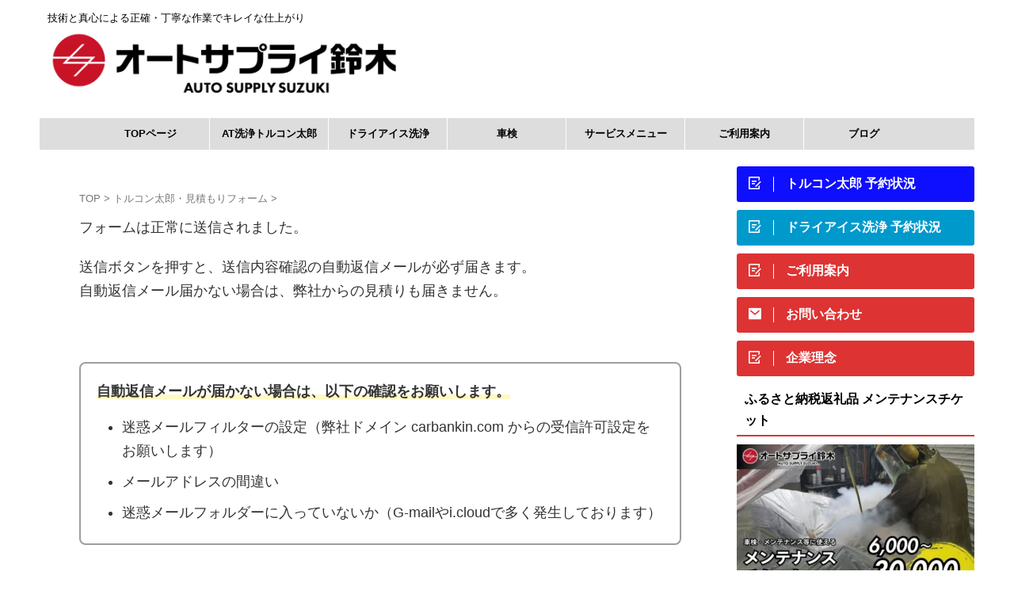

--- FILE ---
content_type: text/html; charset=UTF-8
request_url: https://carbankin.com/atfform02/thanks/
body_size: 17061
content:

<!DOCTYPE html>
<html lang="ja" class="s-navi-right s-navi-search-overlay">
<!--<![endif]-->
<head prefix="og: http://ogp.me/ns# fb: http://ogp.me/ns/fb# article: http://ogp.me/ns/article#">
<!-- wexal_pst_init.js does not exist -->
<!-- Global site tag (gtag.js) - Google Analytics -->
<script async src="https://www.googletagmanager.com/gtag/js?id=UA-82919108-1"></script>
<script>
	  window.dataLayer = window.dataLayer || [];
	  function gtag(){dataLayer.push(arguments);}
	  gtag('js', new Date());

	  gtag('config', 'UA-82919108-1');
	</script>
<meta charset="UTF-8">
<meta name="viewport" content="width=device-width,initial-scale=1.0,user-scalable=no,viewport-fit=cover">
<meta name="format-detection" content="telephone=no">
<meta name="referrer" content="no-referrer-when-downgrade"/>
<link rel="alternate" type="application/rss+xml" title="オートサプライ鈴木 RSS Feed" href="https://carbankin.com/feed/"/>
<link rel="pingback" href="https://carbankin.com/xmlrpc.php">
<!--[if lt IE 9]>
		<script src="https://carbankin.com/wp-content/themes/affinger/js/html5shiv.js"></script>
		<![endif]-->
<meta name='robots' content='max-image-preview:large'/>
<style>img:is([sizes="auto" i], [sizes^="auto," i]) { contain-intrinsic-size: 3000px 1500px }</style>
<title>トルコン太郎・見積りフォーム・送信完了</title>
<link rel='dns-prefetch' href='//www.google.com'/>
<script type="text/javascript">
/* <![CDATA[ */
window._wpemojiSettings = {"baseUrl":"https:\/\/s.w.org\/images\/core\/emoji\/16.0.1\/72x72\/","ext":".png","svgUrl":"https:\/\/s.w.org\/images\/core\/emoji\/16.0.1\/svg\/","svgExt":".svg","source":{"concatemoji":"https:\/\/carbankin.com\/wp-includes\/js\/wp-emoji-release.min.js?ver=6.8.3"}};
/*! This file is auto-generated */
!function(s,n){var o,i,e;function c(e){try{var t={supportTests:e,timestamp:(new Date).valueOf()};sessionStorage.setItem(o,JSON.stringify(t))}catch(e){}}function p(e,t,n){e.clearRect(0,0,e.canvas.width,e.canvas.height),e.fillText(t,0,0);var t=new Uint32Array(e.getImageData(0,0,e.canvas.width,e.canvas.height).data),a=(e.clearRect(0,0,e.canvas.width,e.canvas.height),e.fillText(n,0,0),new Uint32Array(e.getImageData(0,0,e.canvas.width,e.canvas.height).data));return t.every(function(e,t){return e===a[t]})}function u(e,t){e.clearRect(0,0,e.canvas.width,e.canvas.height),e.fillText(t,0,0);for(var n=e.getImageData(16,16,1,1),a=0;a<n.data.length;a++)if(0!==n.data[a])return!1;return!0}function f(e,t,n,a){switch(t){case"flag":return n(e,"\ud83c\udff3\ufe0f\u200d\u26a7\ufe0f","\ud83c\udff3\ufe0f\u200b\u26a7\ufe0f")?!1:!n(e,"\ud83c\udde8\ud83c\uddf6","\ud83c\udde8\u200b\ud83c\uddf6")&&!n(e,"\ud83c\udff4\udb40\udc67\udb40\udc62\udb40\udc65\udb40\udc6e\udb40\udc67\udb40\udc7f","\ud83c\udff4\u200b\udb40\udc67\u200b\udb40\udc62\u200b\udb40\udc65\u200b\udb40\udc6e\u200b\udb40\udc67\u200b\udb40\udc7f");case"emoji":return!a(e,"\ud83e\udedf")}return!1}function g(e,t,n,a){var r="undefined"!=typeof WorkerGlobalScope&&self instanceof WorkerGlobalScope?new OffscreenCanvas(300,150):s.createElement("canvas"),o=r.getContext("2d",{willReadFrequently:!0}),i=(o.textBaseline="top",o.font="600 32px Arial",{});return e.forEach(function(e){i[e]=t(o,e,n,a)}),i}function t(e){var t=s.createElement("script");t.src=e,t.defer=!0,s.head.appendChild(t)}"undefined"!=typeof Promise&&(o="wpEmojiSettingsSupports",i=["flag","emoji"],n.supports={everything:!0,everythingExceptFlag:!0},e=new Promise(function(e){s.addEventListener("DOMContentLoaded",e,{once:!0})}),new Promise(function(t){var n=function(){try{var e=JSON.parse(sessionStorage.getItem(o));if("object"==typeof e&&"number"==typeof e.timestamp&&(new Date).valueOf()<e.timestamp+604800&&"object"==typeof e.supportTests)return e.supportTests}catch(e){}return null}();if(!n){if("undefined"!=typeof Worker&&"undefined"!=typeof OffscreenCanvas&&"undefined"!=typeof URL&&URL.createObjectURL&&"undefined"!=typeof Blob)try{var e="postMessage("+g.toString()+"("+[JSON.stringify(i),f.toString(),p.toString(),u.toString()].join(",")+"));",a=new Blob([e],{type:"text/javascript"}),r=new Worker(URL.createObjectURL(a),{name:"wpTestEmojiSupports"});return void(r.onmessage=function(e){c(n=e.data),r.terminate(),t(n)})}catch(e){}c(n=g(i,f,p,u))}t(n)}).then(function(e){for(var t in e)n.supports[t]=e[t],n.supports.everything=n.supports.everything&&n.supports[t],"flag"!==t&&(n.supports.everythingExceptFlag=n.supports.everythingExceptFlag&&n.supports[t]);n.supports.everythingExceptFlag=n.supports.everythingExceptFlag&&!n.supports.flag,n.DOMReady=!1,n.readyCallback=function(){n.DOMReady=!0}}).then(function(){return e}).then(function(){var e;n.supports.everything||(n.readyCallback(),(e=n.source||{}).concatemoji?t(e.concatemoji):e.wpemoji&&e.twemoji&&(t(e.twemoji),t(e.wpemoji)))}))}((window,document),window._wpemojiSettings);
/* ]]> */
</script>
<style id='wp-emoji-styles-inline-css' type='text/css'>

	img.wp-smiley, img.emoji {
		display: inline !important;
		border: none !important;
		box-shadow: none !important;
		height: 1em !important;
		width: 1em !important;
		margin: 0 0.07em !important;
		vertical-align: -0.1em !important;
		background: none !important;
		padding: 0 !important;
	}
</style>
<link rel='stylesheet' id='wp-block-library-css' href='https://carbankin.com/wp-includes/css/dist/block-library/style.min.css?ver=6.8.3' type='text/css' media='all'/>
<style id='classic-theme-styles-inline-css' type='text/css'>
/*! This file is auto-generated */
.wp-block-button__link{color:#fff;background-color:#32373c;border-radius:9999px;box-shadow:none;text-decoration:none;padding:calc(.667em + 2px) calc(1.333em + 2px);font-size:1.125em}.wp-block-file__button{background:#32373c;color:#fff;text-decoration:none}
</style>
<style id='xo-event-calendar-event-calendar-style-inline-css' type='text/css'>
.xo-event-calendar{font-family:Helvetica Neue,Helvetica,Hiragino Kaku Gothic ProN,Meiryo,MS PGothic,sans-serif;overflow:auto;position:relative}.xo-event-calendar td,.xo-event-calendar th{padding:0!important}.xo-event-calendar .calendar:nth-child(n+2) .month-next,.xo-event-calendar .calendar:nth-child(n+2) .month-prev{visibility:hidden}.xo-event-calendar table{background-color:transparent;border-collapse:separate;border-spacing:0;color:#333;margin:0;padding:0;table-layout:fixed;width:100%}.xo-event-calendar table caption,.xo-event-calendar table tbody,.xo-event-calendar table td,.xo-event-calendar table tfoot,.xo-event-calendar table th,.xo-event-calendar table thead,.xo-event-calendar table tr{background:transparent;border:0;margin:0;opacity:1;outline:0;padding:0;vertical-align:baseline}.xo-event-calendar table table tr{display:table-row}.xo-event-calendar table table td,.xo-event-calendar table table th{display:table-cell;padding:0}.xo-event-calendar table.xo-month{border:1px solid #ccc;border-right-width:0;margin:0 0 8px;padding:0}.xo-event-calendar table.xo-month td,.xo-event-calendar table.xo-month th{background-color:#fff;border:1px solid #ccc;padding:0}.xo-event-calendar table.xo-month caption{caption-side:top}.xo-event-calendar table.xo-month .month-header{display:flex;flex-flow:wrap;justify-content:center;margin:4px 0}.xo-event-calendar table.xo-month .month-header>span{flex-grow:1;text-align:center}.xo-event-calendar table.xo-month button{background-color:transparent;border:0;box-shadow:none;color:#333;cursor:pointer;margin:0;overflow:hidden;padding:0;text-shadow:none;width:38px}.xo-event-calendar table.xo-month button[disabled]{cursor:default;opacity:.3}.xo-event-calendar table.xo-month button>span{text-align:center;vertical-align:middle}.xo-event-calendar table.xo-month button span.nav-prev{border-bottom:2px solid #333;border-left:2px solid #333;display:inline-block;font-size:0;height:13px;transform:rotate(45deg);width:13px}.xo-event-calendar table.xo-month button span.nav-next{border-right:2px solid #333;border-top:2px solid #333;display:inline-block;font-size:0;height:13px;transform:rotate(45deg);width:13px}.xo-event-calendar table.xo-month button:hover span.nav-next,.xo-event-calendar table.xo-month button:hover span.nav-prev{border-width:3px}.xo-event-calendar table.xo-month>thead th{border-width:0 1px 0 0;color:#333;font-size:.9em;font-weight:700;padding:1px 0;text-align:center}.xo-event-calendar table.xo-month>thead th.sunday{color:#d00}.xo-event-calendar table.xo-month>thead th.saturday{color:#00d}.xo-event-calendar table.xo-month .month-week{border:0;overflow:hidden;padding:0;position:relative;width:100%}.xo-event-calendar table.xo-month .month-week table{border:0;margin:0;padding:0}.xo-event-calendar table.xo-month .month-dayname{border-width:1px 0 0 1px;bottom:0;left:0;position:absolute;right:0;top:0}.xo-event-calendar table.xo-month .month-dayname td{border-width:1px 1px 0 0;padding:0}.xo-event-calendar table.xo-month .month-dayname td div{border-width:1px 1px 0 0;font-size:100%;height:1000px;line-height:1.2em;padding:4px;text-align:right}.xo-event-calendar table.xo-month .month-dayname td div.other-month{opacity:.6}.xo-event-calendar table.xo-month .month-dayname td div.today{color:#00d;font-weight:700}.xo-event-calendar table.xo-month .month-dayname-space{height:1.5em;position:relative;top:0}.xo-event-calendar table.xo-month .month-event{background-color:transparent;position:relative;top:0}.xo-event-calendar table.xo-month .month-event td{background-color:transparent;border-width:0 1px 0 0;padding:0 1px 2px}.xo-event-calendar table.xo-month .month-event-space{background-color:transparent;height:1.5em}.xo-event-calendar table.xo-month .month-event-space td{border-width:0 1px 0 0}.xo-event-calendar table.xo-month .month-event tr,.xo-event-calendar table.xo-month .month-event-space tr{background-color:transparent}.xo-event-calendar table.xo-month .month-event-title{background-color:#ccc;border-radius:3px;color:#666;display:block;font-size:.8em;margin:1px;overflow:hidden;padding:0 4px;text-align:left;white-space:nowrap}.xo-event-calendar p.holiday-title{font-size:90%;margin:0;padding:2px 0;vertical-align:middle}.xo-event-calendar p.holiday-title span{border:1px solid #ccc;margin:0 6px 0 0;padding:0 0 0 18px}.xo-event-calendar .loading-animation{left:50%;margin:-20px 0 0 -20px;position:absolute;top:50%}@media(min-width:600px){.xo-event-calendar .calendars.columns-2{-moz-column-gap:15px;column-gap:15px;display:grid;grid-template-columns:repeat(2,1fr);row-gap:5px}.xo-event-calendar .calendars.columns-2 .month-next,.xo-event-calendar .calendars.columns-2 .month-prev{visibility:hidden}.xo-event-calendar .calendars.columns-2 .calendar:first-child .month-prev,.xo-event-calendar .calendars.columns-2 .calendar:nth-child(2) .month-next{visibility:visible}.xo-event-calendar .calendars.columns-3{-moz-column-gap:15px;column-gap:15px;display:grid;grid-template-columns:repeat(3,1fr);row-gap:5px}.xo-event-calendar .calendars.columns-3 .month-next,.xo-event-calendar .calendars.columns-3 .month-prev{visibility:hidden}.xo-event-calendar .calendars.columns-3 .calendar:first-child .month-prev,.xo-event-calendar .calendars.columns-3 .calendar:nth-child(3) .month-next{visibility:visible}.xo-event-calendar .calendars.columns-4{-moz-column-gap:15px;column-gap:15px;display:grid;grid-template-columns:repeat(4,1fr);row-gap:5px}.xo-event-calendar .calendars.columns-4 .month-next,.xo-event-calendar .calendars.columns-4 .month-prev{visibility:hidden}.xo-event-calendar .calendars.columns-4 .calendar:first-child .month-prev,.xo-event-calendar .calendars.columns-4 .calendar:nth-child(4) .month-next{visibility:visible}}.xo-event-calendar.xo-calendar-loading .xo-months{opacity:.5}.xo-event-calendar.xo-calendar-loading .loading-animation{animation:loadingCircRot .8s linear infinite;border:5px solid rgba(0,0,0,.2);border-radius:50%;border-top-color:#4285f4;height:40px;width:40px}@keyframes loadingCircRot{0%{transform:rotate(0deg)}to{transform:rotate(359deg)}}.xo-event-calendar.is-style-legacy table.xo-month .month-header>span{font-size:120%;line-height:28px}.xo-event-calendar.is-style-regular table.xo-month button:not(:hover):not(:active):not(.has-background){background-color:transparent;color:#333}.xo-event-calendar.is-style-regular table.xo-month button>span{text-align:center;vertical-align:middle}.xo-event-calendar.is-style-regular table.xo-month button>span:not(.dashicons){font-size:2em;overflow:hidden;text-indent:100%;white-space:nowrap}.xo-event-calendar.is-style-regular table.xo-month .month-next,.xo-event-calendar.is-style-regular table.xo-month .month-prev{height:2em;width:2em}.xo-event-calendar.is-style-regular table.xo-month .month-header{align-items:center;display:flex;justify-content:center;padding:.2em 0}.xo-event-calendar.is-style-regular table.xo-month .month-header .calendar-caption{flex-grow:1}.xo-event-calendar.is-style-regular table.xo-month .month-header>span{font-size:1.1em}.xo-event-calendar.is-style-regular table.xo-month>thead th{background:#fafafa;font-size:.8em}.xo-event-calendar.is-style-regular table.xo-month .month-dayname td div{font-size:1em;padding:.2em}.xo-event-calendar.is-style-regular table.xo-month .month-dayname td div.today{color:#339;font-weight:700}.xo-event-calendar.is-style-regular .holiday-titles{display:inline-flex;flex-wrap:wrap;gap:.25em 1em}.xo-event-calendar.is-style-regular p.holiday-title{font-size:.875em;margin:0 0 .5em}.xo-event-calendar.is-style-regular p.holiday-title span{margin:0 .25em 0 0;padding:0 0 0 1.25em}

</style>
<style id='xo-event-calendar-simple-calendar-style-inline-css' type='text/css'>
.xo-simple-calendar{box-sizing:border-box;font-family:Helvetica Neue,Helvetica,Hiragino Kaku Gothic ProN,Meiryo,MS PGothic,sans-serif;margin:0;padding:0;position:relative}.xo-simple-calendar td,.xo-simple-calendar th{padding:0!important}.xo-simple-calendar .calendar:nth-child(n+2) .month-next,.xo-simple-calendar .calendar:nth-child(n+2) .month-prev{visibility:hidden}.xo-simple-calendar .calendar table.month{border:0;border-collapse:separate;border-spacing:1px;box-sizing:border-box;margin:0 0 .5em;min-width:auto;outline:0;padding:0;table-layout:fixed;width:100%}.xo-simple-calendar .calendar table.month caption,.xo-simple-calendar .calendar table.month tbody,.xo-simple-calendar .calendar table.month td,.xo-simple-calendar .calendar table.month tfoot,.xo-simple-calendar .calendar table.month th,.xo-simple-calendar .calendar table.month thead,.xo-simple-calendar .calendar table.month tr{background:transparent;border:0;margin:0;opacity:1;outline:0;padding:0;vertical-align:baseline}.xo-simple-calendar .calendar table.month caption{caption-side:top;font-size:1.1em}.xo-simple-calendar .calendar table.month .month-header{align-items:center;display:flex;justify-content:center;width:100%}.xo-simple-calendar .calendar table.month .month-header .month-title{flex-grow:1;font-size:1em;font-weight:400;letter-spacing:.1em;line-height:1em;padding:0;text-align:center}.xo-simple-calendar .calendar table.month .month-header button{background:none;background-color:transparent;border:0;font-size:1.4em;line-height:1.4em;margin:0;outline-offset:0;padding:0;width:1.4em}.xo-simple-calendar .calendar table.month .month-header button:not(:hover):not(:active):not(.has-background){background-color:transparent}.xo-simple-calendar .calendar table.month .month-header button:hover{opacity:.6}.xo-simple-calendar .calendar table.month .month-header button:disabled{cursor:auto;opacity:.3}.xo-simple-calendar .calendar table.month .month-header .month-next,.xo-simple-calendar .calendar table.month .month-header .month-prev{background-color:transparent;color:#333;cursor:pointer}.xo-simple-calendar .calendar table.month tr{background:transparent;border:0;outline:0}.xo-simple-calendar .calendar table.month td,.xo-simple-calendar .calendar table.month th{background:transparent;border:0;outline:0;text-align:center;vertical-align:middle;word-break:normal}.xo-simple-calendar .calendar table.month th{font-size:.8em;font-weight:700}.xo-simple-calendar .calendar table.month td{font-size:1em;font-weight:400}.xo-simple-calendar .calendar table.month .day.holiday{color:#333}.xo-simple-calendar .calendar table.month .day.other{opacity:.3}.xo-simple-calendar .calendar table.month .day>span{box-sizing:border-box;display:inline-block;padding:.2em;width:100%}.xo-simple-calendar .calendar table.month th>span{color:#333}.xo-simple-calendar .calendar table.month .day.sun>span,.xo-simple-calendar .calendar table.month th.sun>span{color:#ec0220}.xo-simple-calendar .calendar table.month .day.sat>span,.xo-simple-calendar .calendar table.month th.sat>span{color:#0069de}.xo-simple-calendar .calendars-footer{margin:.5em;padding:0}.xo-simple-calendar .calendars-footer ul.holiday-titles{border:0;display:inline-flex;flex-wrap:wrap;gap:.25em 1em;margin:0;outline:0;padding:0}.xo-simple-calendar .calendars-footer ul.holiday-titles li{border:0;list-style:none;margin:0;outline:0;padding:0}.xo-simple-calendar .calendars-footer ul.holiday-titles li:after,.xo-simple-calendar .calendars-footer ul.holiday-titles li:before{content:none}.xo-simple-calendar .calendars-footer ul.holiday-titles .mark{border-radius:50%;display:inline-block;height:1.2em;vertical-align:middle;width:1.2em}.xo-simple-calendar .calendars-footer ul.holiday-titles .title{font-size:.7em;vertical-align:middle}@media(min-width:600px){.xo-simple-calendar .calendars.columns-2{-moz-column-gap:15px;column-gap:15px;display:grid;grid-template-columns:repeat(2,1fr);row-gap:5px}.xo-simple-calendar .calendars.columns-2 .month-next,.xo-simple-calendar .calendars.columns-2 .month-prev{visibility:hidden}.xo-simple-calendar .calendars.columns-2 .calendar:first-child .month-prev,.xo-simple-calendar .calendars.columns-2 .calendar:nth-child(2) .month-next{visibility:visible}.xo-simple-calendar .calendars.columns-3{-moz-column-gap:15px;column-gap:15px;display:grid;grid-template-columns:repeat(3,1fr);row-gap:5px}.xo-simple-calendar .calendars.columns-3 .month-next,.xo-simple-calendar .calendars.columns-3 .month-prev{visibility:hidden}.xo-simple-calendar .calendars.columns-3 .calendar:first-child .month-prev,.xo-simple-calendar .calendars.columns-3 .calendar:nth-child(3) .month-next{visibility:visible}.xo-simple-calendar .calendars.columns-4{-moz-column-gap:15px;column-gap:15px;display:grid;grid-template-columns:repeat(4,1fr);row-gap:5px}.xo-simple-calendar .calendars.columns-4 .month-next,.xo-simple-calendar .calendars.columns-4 .month-prev{visibility:hidden}.xo-simple-calendar .calendars.columns-4 .calendar:first-child .month-prev,.xo-simple-calendar .calendars.columns-4 .calendar:nth-child(4) .month-next{visibility:visible}}.xo-simple-calendar .calendar-loading-animation{left:50%;margin:-20px 0 0 -20px;position:absolute;top:50%}.xo-simple-calendar.xo-calendar-loading .calendars{opacity:.3}.xo-simple-calendar.xo-calendar-loading .calendar-loading-animation{animation:SimpleCalendarLoadingCircRot .8s linear infinite;border:5px solid rgba(0,0,0,.2);border-radius:50%;border-top-color:#4285f4;height:40px;width:40px}@keyframes SimpleCalendarLoadingCircRot{0%{transform:rotate(0deg)}to{transform:rotate(359deg)}}.xo-simple-calendar.is-style-regular table.month{border-collapse:collapse;border-spacing:0}.xo-simple-calendar.is-style-regular table.month tr{border:0}.xo-simple-calendar.is-style-regular table.month .day>span{border-radius:50%;line-height:2em;padding:.1em;width:2.2em}.xo-simple-calendar.is-style-frame table.month{background:transparent;border-collapse:collapse;border-spacing:0}.xo-simple-calendar.is-style-frame table.month thead tr{background:#eee}.xo-simple-calendar.is-style-frame table.month tbody tr{background:#fff}.xo-simple-calendar.is-style-frame table.month td,.xo-simple-calendar.is-style-frame table.month th{border:1px solid #ccc}.xo-simple-calendar.is-style-frame .calendars-footer{margin:8px 0}.xo-simple-calendar.is-style-frame .calendars-footer ul.holiday-titles .mark{border:1px solid #ccc;border-radius:0}

</style>
<style id='global-styles-inline-css' type='text/css'>
:root{--wp--preset--aspect-ratio--square: 1;--wp--preset--aspect-ratio--4-3: 4/3;--wp--preset--aspect-ratio--3-4: 3/4;--wp--preset--aspect-ratio--3-2: 3/2;--wp--preset--aspect-ratio--2-3: 2/3;--wp--preset--aspect-ratio--16-9: 16/9;--wp--preset--aspect-ratio--9-16: 9/16;--wp--preset--color--black: #000000;--wp--preset--color--cyan-bluish-gray: #abb8c3;--wp--preset--color--white: #ffffff;--wp--preset--color--pale-pink: #f78da7;--wp--preset--color--vivid-red: #cf2e2e;--wp--preset--color--luminous-vivid-orange: #ff6900;--wp--preset--color--luminous-vivid-amber: #fcb900;--wp--preset--color--light-green-cyan: #eefaff;--wp--preset--color--vivid-green-cyan: #00d084;--wp--preset--color--pale-cyan-blue: #8ed1fc;--wp--preset--color--vivid-cyan-blue: #0693e3;--wp--preset--color--vivid-purple: #9b51e0;--wp--preset--color--soft-red: #e92f3d;--wp--preset--color--light-grayish-red: #fdf0f2;--wp--preset--color--vivid-yellow: #ffc107;--wp--preset--color--very-pale-yellow: #fffde7;--wp--preset--color--very-light-gray: #fafafa;--wp--preset--color--very-dark-gray: #313131;--wp--preset--color--original-color-a: #3880ff;--wp--preset--color--original-color-b: #4c8dff;--wp--preset--color--original-color-c: #eefaff;--wp--preset--color--original-color-d: #ffffff;--wp--preset--gradient--vivid-cyan-blue-to-vivid-purple: linear-gradient(135deg,rgba(6,147,227,1) 0%,rgb(155,81,224) 100%);--wp--preset--gradient--light-green-cyan-to-vivid-green-cyan: linear-gradient(135deg,rgb(122,220,180) 0%,rgb(0,208,130) 100%);--wp--preset--gradient--luminous-vivid-amber-to-luminous-vivid-orange: linear-gradient(135deg,rgba(252,185,0,1) 0%,rgba(255,105,0,1) 100%);--wp--preset--gradient--luminous-vivid-orange-to-vivid-red: linear-gradient(135deg,rgba(255,105,0,1) 0%,rgb(207,46,46) 100%);--wp--preset--gradient--very-light-gray-to-cyan-bluish-gray: linear-gradient(135deg,rgb(238,238,238) 0%,rgb(169,184,195) 100%);--wp--preset--gradient--cool-to-warm-spectrum: linear-gradient(135deg,rgb(74,234,220) 0%,rgb(151,120,209) 20%,rgb(207,42,186) 40%,rgb(238,44,130) 60%,rgb(251,105,98) 80%,rgb(254,248,76) 100%);--wp--preset--gradient--blush-light-purple: linear-gradient(135deg,rgb(255,206,236) 0%,rgb(152,150,240) 100%);--wp--preset--gradient--blush-bordeaux: linear-gradient(135deg,rgb(254,205,165) 0%,rgb(254,45,45) 50%,rgb(107,0,62) 100%);--wp--preset--gradient--luminous-dusk: linear-gradient(135deg,rgb(255,203,112) 0%,rgb(199,81,192) 50%,rgb(65,88,208) 100%);--wp--preset--gradient--pale-ocean: linear-gradient(135deg,rgb(255,245,203) 0%,rgb(182,227,212) 50%,rgb(51,167,181) 100%);--wp--preset--gradient--electric-grass: linear-gradient(135deg,rgb(202,248,128) 0%,rgb(113,206,126) 100%);--wp--preset--gradient--midnight: linear-gradient(135deg,rgb(2,3,129) 0%,rgb(40,116,252) 100%);--wp--preset--font-size--small: .8em;--wp--preset--font-size--medium: 20px;--wp--preset--font-size--large: 1.5em;--wp--preset--font-size--x-large: 42px;--wp--preset--font-size--st-regular: 1em;--wp--preset--font-size--huge: 3em;--wp--preset--spacing--20: 0.44rem;--wp--preset--spacing--30: 0.67rem;--wp--preset--spacing--40: 1rem;--wp--preset--spacing--50: 1.5rem;--wp--preset--spacing--60: 2.25rem;--wp--preset--spacing--70: 3.38rem;--wp--preset--spacing--80: 5.06rem;--wp--preset--spacing--af-spacing-ss: 5px;--wp--preset--spacing--af-spacing-s: 10px;--wp--preset--spacing--af-spacing-m: 20px;--wp--preset--spacing--af-spacing-l: 40px;--wp--preset--spacing--af-spacing-ll: 60px;--wp--preset--spacing--af-spacing-xl: 80px;--wp--preset--spacing--af-spacing-xxl: 100px;--wp--preset--shadow--natural: 6px 6px 9px rgba(0, 0, 0, 0.2);--wp--preset--shadow--deep: 12px 12px 50px rgba(0, 0, 0, 0.4);--wp--preset--shadow--sharp: 6px 6px 0px rgba(0, 0, 0, 0.2);--wp--preset--shadow--outlined: 6px 6px 0px -3px rgba(255, 255, 255, 1), 6px 6px rgba(0, 0, 0, 1);--wp--preset--shadow--crisp: 6px 6px 0px rgba(0, 0, 0, 1);}:where(.is-layout-flex){gap: 0.5em;}:where(.is-layout-grid){gap: 0.5em;}body .is-layout-flex{display: flex;}.is-layout-flex{flex-wrap: wrap;align-items: center;}.is-layout-flex > :is(*, div){margin: 0;}body .is-layout-grid{display: grid;}.is-layout-grid > :is(*, div){margin: 0;}:where(.wp-block-columns.is-layout-flex){gap: 2em;}:where(.wp-block-columns.is-layout-grid){gap: 2em;}:where(.wp-block-post-template.is-layout-flex){gap: 1.25em;}:where(.wp-block-post-template.is-layout-grid){gap: 1.25em;}.has-black-color{color: var(--wp--preset--color--black) !important;}.has-cyan-bluish-gray-color{color: var(--wp--preset--color--cyan-bluish-gray) !important;}.has-white-color{color: var(--wp--preset--color--white) !important;}.has-pale-pink-color{color: var(--wp--preset--color--pale-pink) !important;}.has-vivid-red-color{color: var(--wp--preset--color--vivid-red) !important;}.has-luminous-vivid-orange-color{color: var(--wp--preset--color--luminous-vivid-orange) !important;}.has-luminous-vivid-amber-color{color: var(--wp--preset--color--luminous-vivid-amber) !important;}.has-light-green-cyan-color{color: var(--wp--preset--color--light-green-cyan) !important;}.has-vivid-green-cyan-color{color: var(--wp--preset--color--vivid-green-cyan) !important;}.has-pale-cyan-blue-color{color: var(--wp--preset--color--pale-cyan-blue) !important;}.has-vivid-cyan-blue-color{color: var(--wp--preset--color--vivid-cyan-blue) !important;}.has-vivid-purple-color{color: var(--wp--preset--color--vivid-purple) !important;}.has-black-background-color{background-color: var(--wp--preset--color--black) !important;}.has-cyan-bluish-gray-background-color{background-color: var(--wp--preset--color--cyan-bluish-gray) !important;}.has-white-background-color{background-color: var(--wp--preset--color--white) !important;}.has-pale-pink-background-color{background-color: var(--wp--preset--color--pale-pink) !important;}.has-vivid-red-background-color{background-color: var(--wp--preset--color--vivid-red) !important;}.has-luminous-vivid-orange-background-color{background-color: var(--wp--preset--color--luminous-vivid-orange) !important;}.has-luminous-vivid-amber-background-color{background-color: var(--wp--preset--color--luminous-vivid-amber) !important;}.has-light-green-cyan-background-color{background-color: var(--wp--preset--color--light-green-cyan) !important;}.has-vivid-green-cyan-background-color{background-color: var(--wp--preset--color--vivid-green-cyan) !important;}.has-pale-cyan-blue-background-color{background-color: var(--wp--preset--color--pale-cyan-blue) !important;}.has-vivid-cyan-blue-background-color{background-color: var(--wp--preset--color--vivid-cyan-blue) !important;}.has-vivid-purple-background-color{background-color: var(--wp--preset--color--vivid-purple) !important;}.has-black-border-color{border-color: var(--wp--preset--color--black) !important;}.has-cyan-bluish-gray-border-color{border-color: var(--wp--preset--color--cyan-bluish-gray) !important;}.has-white-border-color{border-color: var(--wp--preset--color--white) !important;}.has-pale-pink-border-color{border-color: var(--wp--preset--color--pale-pink) !important;}.has-vivid-red-border-color{border-color: var(--wp--preset--color--vivid-red) !important;}.has-luminous-vivid-orange-border-color{border-color: var(--wp--preset--color--luminous-vivid-orange) !important;}.has-luminous-vivid-amber-border-color{border-color: var(--wp--preset--color--luminous-vivid-amber) !important;}.has-light-green-cyan-border-color{border-color: var(--wp--preset--color--light-green-cyan) !important;}.has-vivid-green-cyan-border-color{border-color: var(--wp--preset--color--vivid-green-cyan) !important;}.has-pale-cyan-blue-border-color{border-color: var(--wp--preset--color--pale-cyan-blue) !important;}.has-vivid-cyan-blue-border-color{border-color: var(--wp--preset--color--vivid-cyan-blue) !important;}.has-vivid-purple-border-color{border-color: var(--wp--preset--color--vivid-purple) !important;}.has-vivid-cyan-blue-to-vivid-purple-gradient-background{background: var(--wp--preset--gradient--vivid-cyan-blue-to-vivid-purple) !important;}.has-light-green-cyan-to-vivid-green-cyan-gradient-background{background: var(--wp--preset--gradient--light-green-cyan-to-vivid-green-cyan) !important;}.has-luminous-vivid-amber-to-luminous-vivid-orange-gradient-background{background: var(--wp--preset--gradient--luminous-vivid-amber-to-luminous-vivid-orange) !important;}.has-luminous-vivid-orange-to-vivid-red-gradient-background{background: var(--wp--preset--gradient--luminous-vivid-orange-to-vivid-red) !important;}.has-very-light-gray-to-cyan-bluish-gray-gradient-background{background: var(--wp--preset--gradient--very-light-gray-to-cyan-bluish-gray) !important;}.has-cool-to-warm-spectrum-gradient-background{background: var(--wp--preset--gradient--cool-to-warm-spectrum) !important;}.has-blush-light-purple-gradient-background{background: var(--wp--preset--gradient--blush-light-purple) !important;}.has-blush-bordeaux-gradient-background{background: var(--wp--preset--gradient--blush-bordeaux) !important;}.has-luminous-dusk-gradient-background{background: var(--wp--preset--gradient--luminous-dusk) !important;}.has-pale-ocean-gradient-background{background: var(--wp--preset--gradient--pale-ocean) !important;}.has-electric-grass-gradient-background{background: var(--wp--preset--gradient--electric-grass) !important;}.has-midnight-gradient-background{background: var(--wp--preset--gradient--midnight) !important;}.has-small-font-size{font-size: var(--wp--preset--font-size--small) !important;}.has-medium-font-size{font-size: var(--wp--preset--font-size--medium) !important;}.has-large-font-size{font-size: var(--wp--preset--font-size--large) !important;}.has-x-large-font-size{font-size: var(--wp--preset--font-size--x-large) !important;}
:where(.wp-block-post-template.is-layout-flex){gap: 1.25em;}:where(.wp-block-post-template.is-layout-grid){gap: 1.25em;}
:where(.wp-block-columns.is-layout-flex){gap: 2em;}:where(.wp-block-columns.is-layout-grid){gap: 2em;}
:root :where(.wp-block-pullquote){font-size: 1.5em;line-height: 1.6;}
</style>
<link rel='stylesheet' id='contact-form-7-css' href='https://carbankin.com/wp-content/plugins/contact-form-7/includes/css/styles.css?ver=6.1.4' type='text/css' media='all'/>
<link rel='stylesheet' id='toc-screen-css' href='https://carbankin.com/wp-content/plugins/table-of-contents-plus/screen.min.css?ver=2411.1' type='text/css' media='all'/>
<link rel='stylesheet' id='twenty20-css' href='https://carbankin.com/wp-content/plugins/twenty20/assets/css/twenty20.css?ver=2.0.4' type='text/css' media='all'/>
<link rel='stylesheet' id='xo-event-calendar-css' href='https://carbankin.com/wp-content/plugins/xo-event-calendar/css/xo-event-calendar.css?ver=3.2.10' type='text/css' media='all'/>
<link rel='stylesheet' id='normalize-css' href='https://carbankin.com/wp-content/themes/affinger/css/normalize.css?ver=1.5.9' type='text/css' media='all'/>
<link rel='stylesheet' id='st_svg-css' href='https://carbankin.com/wp-content/themes/affinger/st_svg/style.css?ver=20210719' type='text/css' media='all'/>
<link rel='stylesheet' id='slick-css' href='https://carbankin.com/wp-content/themes/affinger/vendor/slick/slick.css?ver=1.8.0' type='text/css' media='all'/>
<link rel='stylesheet' id='slick-theme-css' href='https://carbankin.com/wp-content/themes/affinger/vendor/slick/slick-theme.css?ver=1.8.0' type='text/css' media='all'/>
<link rel='stylesheet' id='fonts-googleapis-roboto400-css' href='//fonts.googleapis.com/css2?family=Roboto%3Awght%40400&#038;display=swap&#038;ver=6.8.3' type='text/css' media='all'/>
<link rel='stylesheet' id='style-css' href='https://carbankin.com/wp-content/themes/affinger/style.css?ver=20210719' type='text/css' media='all'/>
<link rel='stylesheet' id='child-style-css' href='https://carbankin.com/wp-content/themes/affinger-child/style.css?ver=20210719' type='text/css' media='all'/>
<link rel='stylesheet' id='single-css' href='https://carbankin.com/wp-content/themes/affinger/st-rankcss.php' type='text/css' media='all'/>
<link rel='stylesheet' id='af-custom-fields-frontend-css' href='https://carbankin.com/wp-content/themes/affinger/af-custom-fields/css/frontend.css?ver=1.0.0' type='text/css' media='all'/>
<link rel='stylesheet' id='wp-pagenavi-css' href='https://carbankin.com/wp-content/plugins/wp-pagenavi/pagenavi-css.css?ver=2.70' type='text/css' media='all'/>
<link rel='stylesheet' id='st-themecss-css' href='https://carbankin.com/wp-content/themes/affinger/st-themecss-loader.php?ver=6.8.3' type='text/css' media='all'/>
<script type="text/javascript" src="https://carbankin.com/wp-includes/js/jquery/jquery.min.js?ver=3.7.1" id="jquery-core-js"></script>
<script type="text/javascript" src="https://carbankin.com/wp-includes/js/jquery/jquery-migrate.min.js?ver=3.4.1" id="jquery-migrate-js"></script>
<link rel="https://api.w.org/" href="https://carbankin.com/wp-json/"/><link rel="alternate" title="JSON" type="application/json" href="https://carbankin.com/wp-json/wp/v2/pages/17528"/><link rel='shortlink' href='https://carbankin.com/?p=17528'/>
<link rel="alternate" title="oEmbed (JSON)" type="application/json+oembed" href="https://carbankin.com/wp-json/oembed/1.0/embed?url=https%3A%2F%2Fcarbankin.com%2Fatfform02%2Fthanks%2F"/>
<link rel="alternate" title="oEmbed (XML)" type="text/xml+oembed" href="https://carbankin.com/wp-json/oembed/1.0/embed?url=https%3A%2F%2Fcarbankin.com%2Fatfform02%2Fthanks%2F&#038;format=xml"/>
<!-- Google Tag Manager -->
<script>(function(w,d,s,l,i){w[l]=w[l]||[];w[l].push({'gtm.start':
new Date().getTime(),event:'gtm.js'});var f=d.getElementsByTagName(s)[0],
j=d.createElement(s),dl=l!='dataLayer'?'&l='+l:'';j.async=true;j.src=
'https://www.googletagmanager.com/gtm.js?id='+i+dl;f.parentNode.insertBefore(j,f);
})(window,document,'script','dataLayer','G-4YFQK0MCNB');</script>
<!-- End Google Tag Manager -->
<meta name="robots" content="noindex, nofollow"/>
<meta name="thumbnail" content="https://carbankin.com/wp-content/uploads/2015/11/2015112717.gif">
<meta name="google-site-verification" content="x25Qu9hjs1uO2sXBdySxsC_0kC6TY3mt_YXNBN8gCas"/>
<link rel="canonical" href="https://carbankin.com/atfform02/thanks/"/>
<style type="text/css" id="custom-background-css">
body.custom-background { background-color: #ffffff; }
</style>
<link rel="icon" href="https://carbankin.com/wp-content/uploads/2025/11/cropped-image2-32x32.jpg" sizes="32x32"/>
<link rel="icon" href="https://carbankin.com/wp-content/uploads/2025/11/cropped-image2-192x192.jpg" sizes="192x192"/>
<link rel="apple-touch-icon" href="https://carbankin.com/wp-content/uploads/2025/11/cropped-image2-180x180.jpg"/>
<meta name="msapplication-TileImage" content="https://carbankin.com/wp-content/uploads/2025/11/cropped-image2-270x270.jpg"/>
<style type="text/css" id="wp-custom-css">
			.ta1, .ta1 td {
white-space:nowrap;
}		</style>
<!-- OGP -->
<meta property="og:type" content="website">
<meta property="og:title" content="トルコン太郎・見積りフォーム・送信完了">
<meta property="og:url" content="https://carbankin.com/atfform02/thanks/">
<meta property="og:description" content="フォームは正常に送信されました。 送信ボタンを押すと、送信内容確認の自動返信メールが必ず届きます。 自動返信メール届かない場合は、弊社からの見積りも届きません。 &nbsp; 自動返信メールが届かない">
<meta property="og:site_name" content="オートサプライ鈴木">
<meta property="og:image" content="https://carbankin.com/wp-content/uploads/2015/11/2015112717.gif">
<meta property="article:published_time" content="2023-09-20T18:29:38+09:00"/>
<meta property="article:author" content="鈴木政明"/>
<meta name="twitter:card" content="summary_large_image">
<meta name="twitter:title" content="トルコン太郎・見積りフォーム・送信完了">
<meta name="twitter:description" content="フォームは正常に送信されました。 送信ボタンを押すと、送信内容確認の自動返信メールが必ず届きます。 自動返信メール届かない場合は、弊社からの見積りも届きません。 &nbsp; 自動返信メールが届かない">
<meta name="twitter:image" content="https://carbankin.com/wp-content/uploads/2015/11/2015112717.gif">
<!-- /OGP -->
<script>
		(function (window, document, $, undefined) {
			'use strict';

			$(function(){
			$('.entry-content a[href^=http]')
				.not('[href*="'+location.hostname+'"]')
				.attr({target:"_blank"})
			;})
		}(window, window.document, jQuery));
	</script>
<script>
	(function (window, document, $, undefined) {
		'use strict';

		var SlideBox = (function () {
			/**
			 * @param $element
			 *
			 * @constructor
			 */
			function SlideBox($element) {
				this._$element = $element;
			}

			SlideBox.prototype.$content = function () {
				return this._$element.find('[data-st-slidebox-content]');
			};

			SlideBox.prototype.$toggle = function () {
				return this._$element.find('[data-st-slidebox-toggle]');
			};

			SlideBox.prototype.$icon = function () {
				return this._$element.find('[data-st-slidebox-icon]');
			};

			SlideBox.prototype.$text = function () {
				return this._$element.find('[data-st-slidebox-text]');
			};

			SlideBox.prototype.is_expanded = function () {
				return !!(this._$element.filter('[data-st-slidebox-expanded="true"]').length);
			};

			SlideBox.prototype.expand = function () {
				var self = this;

				this.$content().slideDown()
					.promise()
					.then(function () {
						var $icon = self.$icon();
						var $text = self.$text();

						$icon.removeClass($icon.attr('data-st-slidebox-icon-collapsed'))
							.addClass($icon.attr('data-st-slidebox-icon-expanded'))

						$text.text($text.attr('data-st-slidebox-text-expanded'))

						self._$element.removeClass('is-collapsed')
							.addClass('is-expanded');

						self._$element.attr('data-st-slidebox-expanded', 'true');
					});
			};

			SlideBox.prototype.collapse = function () {
				var self = this;

				this.$content().slideUp()
					.promise()
					.then(function () {
						var $icon = self.$icon();
						var $text = self.$text();

						$icon.removeClass($icon.attr('data-st-slidebox-icon-expanded'))
							.addClass($icon.attr('data-st-slidebox-icon-collapsed'))

						$text.text($text.attr('data-st-slidebox-text-collapsed'))

						self._$element.removeClass('is-expanded')
							.addClass('is-collapsed');

						self._$element.attr('data-st-slidebox-expanded', 'false');
					});
			};

			SlideBox.prototype.toggle = function () {
				if (this.is_expanded()) {
					this.collapse();
				} else {
					this.expand();
				}
			};

			SlideBox.prototype.add_event_listeners = function () {
				var self = this;

				this.$toggle().on('click', function (event) {
					self.toggle();
				});
			};

			SlideBox.prototype.initialize = function () {
				this.add_event_listeners();
			};

			return SlideBox;
		}());

		function on_ready() {
			var slideBoxes = [];

			$('[data-st-slidebox]').each(function () {
				var $element = $(this);
				var slideBox = new SlideBox($element);

				slideBoxes.push(slideBox);

				slideBox.initialize();
			});

			return slideBoxes;
		}

		$(on_ready);
	}(window, window.document, jQuery));
</script>
<script>
		(function (window, document, $, undefined) {
			'use strict';

			$(function(){
			$('.post h2:not([class^="is-style-st-heading-custom-"]):not([class*=" is-style-st-heading-custom-"]):not(.st-css-no2) , .h2modoki').wrapInner('<span class="st-dash-design"></span>');
			})
		}(window, window.document, jQuery));
	</script>
<script>
	(function (window, document, $, undefined) {
		'use strict';

		$(function(){
			/* 第一階層のみの目次にクラスを挿入 */
			$("#toc_container:not(:has(ul ul))").addClass("only-toc");
			/* アコーディオンメニュー内のカテゴリーにクラス追加 */
			$(".st-ac-box ul:has(.cat-item)").each(function(){
				$(this).addClass("st-ac-cat");
			});
		});
	}(window, window.document, jQuery));
</script>
<script>
	(function (window, document, $, undefined) {
		'use strict';

		$(function(){
									$('.st-star').parent('.rankh4').css('padding-bottom','5px'); // スターがある場合のランキング見出し調整
		});
	}(window, window.document, jQuery));
</script>
<script>
		(function (window, document, $, undefined) {
			'use strict';

			$(function() {
				$('.is-style-st-paragraph-kaiwa').wrapInner('<span class="st-paragraph-kaiwa-text">');
			});
		}(window, window.document, jQuery));
	</script>
<script>
		(function (window, document, $, undefined) {
			'use strict';

			$(function() {
				$('.is-style-st-paragraph-kaiwa-b').wrapInner('<span class="st-paragraph-kaiwa-text">');
			});
		}(window, window.document, jQuery));
	</script>
<script>
	/* Gutenbergスタイルを調整 */
	(function (window, document, $, undefined) {
		'use strict';

		$(function() {
			$( '[class^="is-style-st-paragraph-"],[class*=" is-style-st-paragraph-"]' ).wrapInner( '<span class="st-noflex"></span>' );
		});
	}(window, window.document, jQuery));
</script>
<script>
		(function (window, document, $, undefined) {
			'use strict';

			$(document).ready(function(){
				// nav要素の底辺の位置を計算する関数
				function getBottomPosition() {
					var nav = $('nav.smanone'); // 対象のnav要素を選択
					if (nav.length === 0) return 0; // 要素が存在しない場合は0を返す
					var navTop = nav.offset().top; // nav要素の上辺の位置
					var navHeight = nav.height(); // nav要素の高さ
					var navBottom = navTop + navHeight; // nav要素の底辺の位置
					return navBottom;
				}
				var headboxHeight = getBottomPosition(); // nav要素の底辺の位置を再計算

				// スクロールイベント
				$(window).on('scroll', function() {
					var scroll = $(window).scrollTop(); // 現在のスクロール位置を取得

					// ターゲットとなる要素のリスト
					var targets = ['nav.smanone', '#st-menubox', '#st-menuwide'];

					// スクロール位置がnav要素の底辺の位置より下かどうかによってクラスを切り替える
					targets.forEach(function(selector) {
						var element = $(selector);
						if (element.length === 0) return; // 要素が存在しない場合は何もしない
						if (scroll >= headboxHeight) {
							element.addClass('st-header-fixed'); // st-header-fixedクラスを追加
						} else {
							element.removeClass('st-header-fixed'); // st-header-fixedクラスを削除
						}
					});
				});
			});
		}(window, window.document, jQuery));
	</script>
</head>
<body ontouchstart="" class="wp-singular page-template-default page page-id-17528 page-child parent-pageid-3345 custom-background wp-theme-affinger wp-child-theme-affinger-child st-af-ex not-front-page">	<div id="st-ami">
<div id="wrapper" class="" ontouchstart="">
<div id="wrapper-in">
<header id="">
<div id="header-full">
<div id="headbox-bg-fixed">
<div id="headbox-bg">
<div id="headbox">
<nav id="s-navi" class="pcnone" data-st-nav data-st-nav-type="tracked">
<dl class="acordion is-active" data-st-nav-primary>
<dt class="trigger">
<p class="acordion_button"><span class="op op-menu has-text"><i class="st-fa st-svg-menu_cut"></i></span></p>
<div id="st-mobile-logo"></div>
<!-- 追加メニュー -->
<!-- 追加メニュー2 -->
</dt>
<dd class="acordion_tree">
<div class="acordion_tree_content">
<div class="menu-%e3%82%b0%e3%83%ad%e3%83%bc%e3%83%90%e3%83%abnavi-container"><ul id="menu-%e3%82%b0%e3%83%ad%e3%83%bc%e3%83%90%e3%83%abnavi" class="menu"><li id="menu-item-11293" class="menu-item menu-item-type-post_type menu-item-object-page menu-item-home menu-item-11293"><a href="https://carbankin.com/"><span class="menu-item-label">TOPページ</span></a></li>
<li id="menu-item-3742" class="menu-item menu-item-type-post_type menu-item-object-page menu-item-has-children menu-item-3742"><a href="https://carbankin.com/atf/"><span class="menu-item-label">AT洗浄トルコン太郎</span></a>
<ul class="sub-menu">
<li id="menu-item-3745" class="menu-item menu-item-type-post_type menu-item-object-page menu-item-3745"><a href="https://carbankin.com/atf/"><span class="menu-item-label">トルコン太郎</span></a></li>
<li id="menu-item-14805" class="menu-item menu-item-type-post_type menu-item-object-page menu-item-14805"><a href="https://carbankin.com/atf/achievement/"><span class="menu-item-label">車種別実績一覧表</span></a></li>
<li id="menu-item-13944" class="menu-item menu-item-type-post_type menu-item-object-page menu-item-13944"><a href="https://carbankin.com/koe/atf/"><span class="menu-item-label">お客様の声</span></a></li>
<li id="menu-item-8867" class="menu-item menu-item-type-post_type menu-item-object-page menu-item-8867"><a href="https://carbankin.com/atf/atf-cvt-oil/"><span class="menu-item-label">取扱いATF/CVTオイル</span></a></li>
<li id="menu-item-3746" class="menu-item menu-item-type-custom menu-item-object-custom menu-item-3746"><a href="https://carbankin.com/category/case/atf-cvtf/"><span class="menu-item-label">作業事例ブログ</span></a></li>
<li id="menu-item-10259" class="menu-item menu-item-type-post_type menu-item-object-page menu-item-10259"><a href="https://carbankin.com/atfform2103/"><span class="menu-item-label">作業依頼はこちら</span></a></li>
<li id="menu-item-4562" class="menu-item menu-item-type-post_type menu-item-object-page menu-item-4562"><a href="https://carbankin.com/atf/youtube/"><span class="menu-item-label">トルコン太郎YouTube動画</span></a></li>
<li id="menu-item-10758" class="menu-item menu-item-type-post_type menu-item-object-page menu-item-10758"><a href="https://carbankin.com/atf/description/"><span class="menu-item-label">補足説明・リスク案内</span></a></li>
</ul>
</li>
<li id="menu-item-4549" class="menu-item menu-item-type-post_type menu-item-object-page menu-item-has-children menu-item-4549"><a href="https://carbankin.com/dic/"><span class="menu-item-label">ドライアイス洗浄</span></a>
<ul class="sub-menu">
<li id="menu-item-5183" class="menu-item menu-item-type-post_type menu-item-object-page menu-item-5183"><a href="https://carbankin.com/dic/"><span class="menu-item-label">ドライアイス洗浄</span></a></li>
<li id="menu-item-23429" class="menu-item menu-item-type-post_type menu-item-object-page menu-item-23429"><a href="https://carbankin.com/dic/mazda-decs/"><span class="menu-item-label">マツダ ディーゼル カーボン クリーニング</span></a></li>
<li id="menu-item-14015" class="menu-item menu-item-type-post_type menu-item-object-page menu-item-14015"><a href="https://carbankin.com/koe/decs/"><span class="menu-item-label">お客様の声</span></a></li>
<li id="menu-item-5178" class="menu-item menu-item-type-custom menu-item-object-custom menu-item-5178"><a href="https://carbankin.com/category/case/decs/"><span class="menu-item-label">作業事例</span></a></li>
<li id="menu-item-15990" class="menu-item menu-item-type-custom menu-item-object-custom menu-item-15990"><a href="https://carbankin.com/dic/reserve/"><span class="menu-item-label">予約空き状況</span></a></li>
<li id="menu-item-18944" class="menu-item menu-item-type-post_type menu-item-object-page menu-item-18944"><a href="https://carbankin.com/decs_form01/"><span class="menu-item-label">作業依頼・見積もり</span></a></li>
</ul>
</li>
<li id="menu-item-24555" class="menu-item menu-item-type-post_type menu-item-object-page menu-item-has-children menu-item-24555"><a href="https://carbankin.com/shaken/"><span class="menu-item-label">車検</span></a>
<ul class="sub-menu">
<li id="menu-item-30966" class="menu-item menu-item-type-post_type menu-item-object-page menu-item-30966"><a href="https://carbankin.com/shaken/"><span class="menu-item-label">車検</span></a></li>
<li id="menu-item-145" class="menu-item menu-item-type-post_type menu-item-object-page menu-item-145"><a href="https://carbankin.com/shaken/flow/"><span class="menu-item-label">車検の流れ</span></a></li>
<li id="menu-item-2804" class="menu-item menu-item-type-taxonomy menu-item-object-category menu-item-2804"><a href="https://carbankin.com/category/case/c-shaken/"><span class="menu-item-label">実際の車検整備</span></a></li>
<li id="menu-item-24500" class="menu-item menu-item-type-post_type menu-item-object-page menu-item-24500"><a href="https://carbankin.com/shaken/shaken_form_2410/"><span class="menu-item-label">車検予約フォーム</span></a></li>
</ul>
</li>
<li id="menu-item-2082" class="menu-item menu-item-type-post_type menu-item-object-page menu-item-has-children menu-item-2082"><a href="https://carbankin.com/s-m/"><span class="menu-item-label">サービスメニュー</span></a>
<ul class="sub-menu">
<li id="menu-item-5887" class="menu-item menu-item-type-post_type menu-item-object-page menu-item-5887"><a href="https://carbankin.com/axle-beam-bush/"><span class="menu-item-label">トヨタFF車のリヤアクスルビームブッシュ交換</span></a></li>
<li id="menu-item-3903" class="menu-item menu-item-type-post_type menu-item-object-page menu-item-3903"><a href="https://carbankin.com/air-conditioner-gas-cleaning/"><span class="menu-item-label">エアコンガスクリーニング</span></a></li>
<li id="menu-item-8642" class="menu-item menu-item-type-post_type menu-item-object-page menu-item-8642"><a href="https://carbankin.com/air-conditioner01/"><span class="menu-item-label">ハイブリッド・EV車のエアコンガスクリーニング</span></a></li>
</ul>
</li>
<li id="menu-item-136" class="menu-item menu-item-type-post_type menu-item-object-page menu-item-has-children menu-item-136"><a href="https://carbankin.com/about-us/how-to-use/"><span class="menu-item-label">ご利用案内</span></a>
<ul class="sub-menu">
<li id="menu-item-16852" class="menu-item menu-item-type-post_type menu-item-object-page menu-item-16852"><a href="https://carbankin.com/about-us/how-to-use/"><span class="menu-item-label">ご利用案内</span></a></li>
<li id="menu-item-36989" class="menu-item menu-item-type-post_type menu-item-object-page menu-item-36989"><a href="https://carbankin.com/about-us/cancellation-fee/"><span class="menu-item-label">キャンセル費用のご案内</span></a></li>
<li id="menu-item-27395" class="menu-item menu-item-type-post_type menu-item-object-page menu-item-27395"><a href="https://carbankin.com/about-us/how-to-use/reply-to-email/"><span class="menu-item-label">メール利用案内</span></a></li>
<li id="menu-item-135" class="menu-item menu-item-type-post_type menu-item-object-page menu-item-135"><a href="https://carbankin.com/about-us/access/"><span class="menu-item-label">地図＆アクセス</span></a></li>
<li id="menu-item-27110" class="menu-item menu-item-type-post_type menu-item-object-page menu-item-27110"><a href="https://carbankin.com/about-us/parking-information/"><span class="menu-item-label">駐車場のご案内</span></a></li>
<li id="menu-item-14786" class="menu-item menu-item-type-post_type menu-item-object-page menu-item-14786"><a href="https://carbankin.com/about-us/neighborhood/"><span class="menu-item-label">近隣施設のご案内</span></a></li>
<li id="menu-item-137" class="menu-item menu-item-type-post_type menu-item-object-page menu-item-137"><a href="https://carbankin.com/about-us/philosophy/"><span class="menu-item-label">企業理念</span></a></li>
<li id="menu-item-15254" class="menu-item menu-item-type-post_type menu-item-object-page menu-item-15254"><a href="https://carbankin.com/about-us/overview/"><span class="menu-item-label">会社概要</span></a></li>
<li id="menu-item-11262" class="menu-item menu-item-type-post_type menu-item-object-page menu-item-11262"><a href="https://carbankin.com/about-us/ceo2109/"><span class="menu-item-label">社長挨拶</span></a></li>
<li id="menu-item-36134" class="menu-item menu-item-type-post_type menu-item-object-page menu-item-36134"><a href="https://carbankin.com/privacy-policy/"><span class="menu-item-label">プライバシーポリシー</span></a></li>
</ul>
</li>
<li id="menu-item-12952" class="menu-item menu-item-type-custom menu-item-object-custom menu-item-has-children menu-item-12952"><a href="https://carbankin.com/blog_voice/"><span class="menu-item-label">ブログ</span></a>
<ul class="sub-menu">
<li id="menu-item-12018" class="menu-item menu-item-type-custom menu-item-object-custom menu-item-12018"><a href="https://carbankin.com/category/case/"><span class="menu-item-label">作業ブログ</span></a></li>
<li id="menu-item-12012" class="menu-item menu-item-type-taxonomy menu-item-object-category menu-item-12012"><a href="https://carbankin.com/category/voice/"><span class="menu-item-label">お客様の声</span></a></li>
<li id="menu-item-12014" class="menu-item menu-item-type-taxonomy menu-item-object-category menu-item-12014"><a href="https://carbankin.com/category/information/"><span class="menu-item-label">お知らせ</span></a></li>
</ul>
</li>
</ul></div>
<div class="clear"></div>
</div>
</dd>
</dl>
</nav>
<div id="header-l">
<div id="st-text-logo">
<!-- キャプション -->
<p class="descr sitenametop">
技術と真心による正確・丁寧な作業でキレイな仕上がり </p>
<!-- ロゴ又はブログ名 -->
<p class="sitename"><a href="https://carbankin.com/">
<img class="sitename-bottom" src="https://carbankin.com/wp-content/uploads/2024/04/240419-nouhin-08.png" width="1920" height="393" alt="オートサプライ鈴木"> </a></p>
<!-- ロゴ又はブログ名ここまで -->
</div>
</div><!-- /#header-l -->
<div id="header-r" class="smanone">
</div><!-- /#header-r -->
</div><!-- /#headbox -->
</div><!-- /#headbox-bg clearfix -->
</div><!-- /#headbox-bg-fixed -->
<div id="gazou-wide">
<div id="st-menubox">
<div id="st-menuwide">
<div id="st-menuwide-fixed">
<nav class="smanone clearfix"><ul id="menu-%e3%82%b0%e3%83%ad%e3%83%bc%e3%83%90%e3%83%abnavi-1" class="menu"><li class="menu-item menu-item-type-post_type menu-item-object-page menu-item-home menu-item-11293"><a href="https://carbankin.com/">TOPページ</a></li>
<li class="menu-item menu-item-type-post_type menu-item-object-page menu-item-has-children menu-item-3742"><a href="https://carbankin.com/atf/">AT洗浄トルコン太郎</a>
<ul class="sub-menu">
<li class="menu-item menu-item-type-post_type menu-item-object-page menu-item-3745"><a href="https://carbankin.com/atf/">トルコン太郎</a></li>
<li class="menu-item menu-item-type-post_type menu-item-object-page menu-item-14805"><a href="https://carbankin.com/atf/achievement/">車種別実績一覧表</a></li>
<li class="menu-item menu-item-type-post_type menu-item-object-page menu-item-13944"><a href="https://carbankin.com/koe/atf/">お客様の声</a></li>
<li class="menu-item menu-item-type-post_type menu-item-object-page menu-item-8867"><a href="https://carbankin.com/atf/atf-cvt-oil/">取扱いATF/CVTオイル</a></li>
<li class="menu-item menu-item-type-custom menu-item-object-custom menu-item-3746"><a href="https://carbankin.com/category/case/atf-cvtf/">作業事例ブログ</a></li>
<li class="menu-item menu-item-type-post_type menu-item-object-page menu-item-10259"><a href="https://carbankin.com/atfform2103/">作業依頼はこちら</a></li>
<li class="menu-item menu-item-type-post_type menu-item-object-page menu-item-4562"><a href="https://carbankin.com/atf/youtube/">トルコン太郎YouTube動画</a></li>
<li class="menu-item menu-item-type-post_type menu-item-object-page menu-item-10758"><a href="https://carbankin.com/atf/description/">補足説明・リスク案内</a></li>
</ul>
</li>
<li class="menu-item menu-item-type-post_type menu-item-object-page menu-item-has-children menu-item-4549"><a href="https://carbankin.com/dic/">ドライアイス洗浄</a>
<ul class="sub-menu">
<li class="menu-item menu-item-type-post_type menu-item-object-page menu-item-5183"><a href="https://carbankin.com/dic/">ドライアイス洗浄</a></li>
<li class="menu-item menu-item-type-post_type menu-item-object-page menu-item-23429"><a href="https://carbankin.com/dic/mazda-decs/">マツダ ディーゼル カーボン クリーニング</a></li>
<li class="menu-item menu-item-type-post_type menu-item-object-page menu-item-14015"><a href="https://carbankin.com/koe/decs/">お客様の声</a></li>
<li class="menu-item menu-item-type-custom menu-item-object-custom menu-item-5178"><a href="https://carbankin.com/category/case/decs/">作業事例</a></li>
<li class="menu-item menu-item-type-custom menu-item-object-custom menu-item-15990"><a href="https://carbankin.com/dic/reserve/">予約空き状況</a></li>
<li class="menu-item menu-item-type-post_type menu-item-object-page menu-item-18944"><a href="https://carbankin.com/decs_form01/">作業依頼・見積もり</a></li>
</ul>
</li>
<li class="menu-item menu-item-type-post_type menu-item-object-page menu-item-has-children menu-item-24555"><a href="https://carbankin.com/shaken/">車検</a>
<ul class="sub-menu">
<li class="menu-item menu-item-type-post_type menu-item-object-page menu-item-30966"><a href="https://carbankin.com/shaken/">車検</a></li>
<li class="menu-item menu-item-type-post_type menu-item-object-page menu-item-145"><a href="https://carbankin.com/shaken/flow/">車検の流れ</a></li>
<li class="menu-item menu-item-type-taxonomy menu-item-object-category menu-item-2804"><a href="https://carbankin.com/category/case/c-shaken/">実際の車検整備</a></li>
<li class="menu-item menu-item-type-post_type menu-item-object-page menu-item-24500"><a href="https://carbankin.com/shaken/shaken_form_2410/">車検予約フォーム</a></li>
</ul>
</li>
<li class="menu-item menu-item-type-post_type menu-item-object-page menu-item-has-children menu-item-2082"><a href="https://carbankin.com/s-m/">サービスメニュー</a>
<ul class="sub-menu">
<li class="menu-item menu-item-type-post_type menu-item-object-page menu-item-5887"><a href="https://carbankin.com/axle-beam-bush/">トヨタFF車のリヤアクスルビームブッシュ交換</a></li>
<li class="menu-item menu-item-type-post_type menu-item-object-page menu-item-3903"><a href="https://carbankin.com/air-conditioner-gas-cleaning/">エアコンガスクリーニング</a></li>
<li class="menu-item menu-item-type-post_type menu-item-object-page menu-item-8642"><a href="https://carbankin.com/air-conditioner01/">ハイブリッド・EV車のエアコンガスクリーニング</a></li>
</ul>
</li>
<li class="menu-item menu-item-type-post_type menu-item-object-page menu-item-has-children menu-item-136"><a href="https://carbankin.com/about-us/how-to-use/">ご利用案内</a>
<ul class="sub-menu">
<li class="menu-item menu-item-type-post_type menu-item-object-page menu-item-16852"><a href="https://carbankin.com/about-us/how-to-use/">ご利用案内</a></li>
<li class="menu-item menu-item-type-post_type menu-item-object-page menu-item-36989"><a href="https://carbankin.com/about-us/cancellation-fee/">キャンセル費用のご案内</a></li>
<li class="menu-item menu-item-type-post_type menu-item-object-page menu-item-27395"><a href="https://carbankin.com/about-us/how-to-use/reply-to-email/">メール利用案内</a></li>
<li class="menu-item menu-item-type-post_type menu-item-object-page menu-item-135"><a href="https://carbankin.com/about-us/access/">地図＆アクセス</a></li>
<li class="menu-item menu-item-type-post_type menu-item-object-page menu-item-27110"><a href="https://carbankin.com/about-us/parking-information/">駐車場のご案内</a></li>
<li class="menu-item menu-item-type-post_type menu-item-object-page menu-item-14786"><a href="https://carbankin.com/about-us/neighborhood/">近隣施設のご案内</a></li>
<li class="menu-item menu-item-type-post_type menu-item-object-page menu-item-137"><a href="https://carbankin.com/about-us/philosophy/">企業理念</a></li>
<li class="menu-item menu-item-type-post_type menu-item-object-page menu-item-15254"><a href="https://carbankin.com/about-us/overview/">会社概要</a></li>
<li class="menu-item menu-item-type-post_type menu-item-object-page menu-item-11262"><a href="https://carbankin.com/about-us/ceo2109/">社長挨拶</a></li>
<li class="menu-item menu-item-type-post_type menu-item-object-page menu-item-36134"><a href="https://carbankin.com/privacy-policy/">プライバシーポリシー</a></li>
</ul>
</li>
<li class="menu-item menu-item-type-custom menu-item-object-custom menu-item-has-children menu-item-12952"><a href="https://carbankin.com/blog_voice/">ブログ</a>
<ul class="sub-menu">
<li class="menu-item menu-item-type-custom menu-item-object-custom menu-item-12018"><a href="https://carbankin.com/category/case/">作業ブログ</a></li>
<li class="menu-item menu-item-type-taxonomy menu-item-object-category menu-item-12012"><a href="https://carbankin.com/category/voice/">お客様の声</a></li>
<li class="menu-item menu-item-type-taxonomy menu-item-object-category menu-item-12014"><a href="https://carbankin.com/category/information/">お知らせ</a></li>
</ul>
</li>
</ul></nav>	</div>
</div>
</div>
<div id="st-headerbox">
<div id="st-header">
</div>
</div>
</div>
</div><!-- #header-full -->
</header>
<div id="content-w">
<div id="st-header-post-under-box" class="st-header-post-no-data " style="">
<div class="st-dark-cover">
</div>
</div>
<div id="content" class="clearfix">
<div id="contentInner">
<main>
<article>
<div id="st-page" class="post post-17528 page type-page status-publish has-post-thumbnail hentry">
<!--ぱんくず -->
<div id="breadcrumb">
<ol itemscope itemtype="http://schema.org/BreadcrumbList">
<li itemprop="itemListElement" itemscope itemtype="http://schema.org/ListItem">
<a href="https://carbankin.com" itemprop="item">
<span itemprop="name">TOP</span>
</a>
&gt;
<meta itemprop="position" content="1"/>
</li>
<li itemprop="itemListElement" itemscope itemtype="http://schema.org/ListItem">
<a href="https://carbankin.com/atfform02/" title="トルコン太郎・見積りフォーム・送信完了" itemprop="item">
<span itemprop="name">トルコン太郎・見積もりフォーム</span>
</a>
&gt;
<meta itemprop="position" content="2"/>
</li>
</ol>
</div>
<!--/ ぱんくず -->
<!--ループ開始 -->
<div class="mainbox">
<div id="nocopy"><!-- コピー禁止エリアここから -->
<div class="entry-content">
<p>フォームは正常に送信されました。</p>
<p>送信ボタンを押すと、送信内容確認の自動返信メールが必ず届きます。<br/>
自動返信メール届かない場合は、弊社からの見積りも届きません。</p>
<p>&nbsp;</p>
<div class="st-mybox st-mybox-class">
<div class="st-in-mybox">
<p><span class="st-mymarker-s">自動返信メールが届かない場合は、以下の確認をお願いします。</span></p>
<ul>
<li>迷惑メールフィルターの設定（弊社ドメイン carbankin.com からの受信許可設定をお願いします）</li>
<li>メールアドレスの間違い</li>
<li>迷惑メールフォルダーに入っていないか（G-mailやi.cloudで多く発生しております）</li>
</ul>
</div>
</div>
</div>
</div><!-- コピー禁止エリアここまで -->
</div>
<div class="blogbox ">
<p><span class="kdate st-hide">
<i class="st-fa st-svg-clock-o"></i><time class="updated" datetime="2023-09-20T18:29:38+0900"></time>
</span>
</p>
</div>
<p class="author" style="display:none;"><a href="https://carbankin.com/author/m-suzuki/" title="鈴木政明" class="vcard author"><span class="fn">author</span></a></p>
<!--ループ終了 -->
</div>
<!--/post-->
</article>
</main>
</div>
<!-- /#contentInner -->
<div id="side">
<aside>
<div class="side-topad">
<div id="form2_widget-4" class="side-widgets widget_form2_widget"><a class="st-originallink" href="https://carbankin.com/atf/reserve/" style="color: #ffffff !important;">
<div class="st-originalbtn" style="background-color: #0f0fff !important;">
<div class="st-originalbtn-l" style="border-color: #ffffff !important;"><span class="btnwebfont"><i class="st-fa st-svg-pencil-square-o" aria-hidden="true"></i></span></div>
<div class="st-originalbtn-r"><span class="originalbtn-bold">トルコン太郎 予約状況</span></div>
</div>
</a></div><div id="form2_widget-5" class="side-widgets widget_form2_widget"><a class="st-originallink" href="https://carbankin.com/dic/reserve/" style="color: #ffffff !important;">
<div class="st-originalbtn" style="background-color: #0099cc !important;">
<div class="st-originalbtn-l" style="border-color: #ffffff !important;"><span class="btnwebfont"><i class="st-fa st-svg-pencil-square-o" aria-hidden="true"></i></span></div>
<div class="st-originalbtn-r"><span class="originalbtn-bold">ドライアイス洗浄 予約状況</span></div>
</div>
</a></div><div id="form2_widget-2" class="side-widgets widget_form2_widget"><a class="st-originallink" href="https://carbankin.com/about-us/how-to-use/" style="color: #ffffff !important;">
<div class="st-originalbtn" style="background-color: #dd3333 !important;">
<div class="st-originalbtn-l" style="border-color: #ffffff !important;"><span class="btnwebfont"><i class="st-fa st-svg-pencil-square-o" aria-hidden="true"></i></span></div>
<div class="st-originalbtn-r"><span class="originalbtn-bold">ご利用案内</span></div>
</div>
</a></div><div id="form_widget-2" class="side-widgets widget_form_widget"><a class="st-formbtnlink" href="https://carbankin.com/contact-us/">
<div class="st-formbtn">
<div class="st-originalbtn-l"><span class="btnwebfont"><i class="st-fa st-svg-envelope" aria-hidden="true"></i></span></div>
<div class="st-originalbtn-r"><span class="originalbtn-bold">お問い合わせ</span></div>
</div>
</a> </div><div id="form2_widget-6" class="side-widgets widget_form2_widget"><a class="st-originallink" href="https://carbankin.com/about-us/philosophy/" style="color: #ffffff !important;">
<div class="st-originalbtn" style="background-color: #dd3333 !important;">
<div class="st-originalbtn-l" style="border-color: #ffffff !important;"><span class="btnwebfont"><i class="st-fa st-svg-pencil-square-o" aria-hidden="true"></i></span></div>
<div class="st-originalbtn-r"><span class="originalbtn-bold">企業理念</span></div>
</div>
</a></div><div id="media_image-3" class="side-widgets widget_media_image"><p class="st-widgets-title"><span>ふるさと納税返礼品 メンテナンスチケット</span></p><img width="300" height="186" src="https://carbankin.com/wp-content/uploads/2025/12/01e7f71ec826692ae804193e39fbaafa-300x186.webp" class="image wp-image-37780  attachment-medium size-medium" alt="" style="max-width: 100%; height: auto;" decoding="async" srcset="https://carbankin.com/wp-content/uploads/2025/12/01e7f71ec826692ae804193e39fbaafa-300x186.webp 300w, https://carbankin.com/wp-content/uploads/2025/12/01e7f71ec826692ae804193e39fbaafa-800x497.webp 800w, https://carbankin.com/wp-content/uploads/2025/12/01e7f71ec826692ae804193e39fbaafa-768x477.webp 768w, https://carbankin.com/wp-content/uploads/2025/12/01e7f71ec826692ae804193e39fbaafa.webp 1040w" sizes="(max-width: 300px) 100vw, 300px"/></div><div id="text-34" class="side-widgets widget_text">	<div class="textwidget"><p>オートサプライ鈴木のメンテナンスチケットが埼玉県上尾市ふるさと納税の返礼品になりました。</p>
<p>メンテナンスチケットは当店のドライアイス洗浄、ATF/CVTオイル交換、車検整備などのお支払いにご利用いただけます。</p>
<p>タップ、またはクリックするとオートサプライ鈴木のふるさと納税ページへジャンプします。</p>
<p><a href="https://www.furusato-tax.jp/search?q=%E3%82%AA%E3%83%BC%E3%83%88%E3%82%B5%E3%83%97%E3%83%A9%E3%82%A4%E9%88%B4%E6%9C%A8&amp;header=1&amp;target=1&amp;sst=B" target="_blank" rel="noopener">ふるさとチョイス</a></p>
<p><a href="https://furunavi.jp/Product/Search?keyword=%E3%82%AA%E3%83%BC%E3%83%88%E3%82%B5%E3%83%97%E3%83%A9%E3%82%A4%E9%88%B4%E6%9C%A8" target="_blank" rel="noopener">ふるなび</a></p>
<p><a href="https://search.rakuten.co.jp/search/event/%E3%82%AA%E3%83%BC%E3%83%88%E3%82%B5%E3%83%97%E3%83%A9%E3%82%A4%E9%88%B4%E6%9C%A8/?ev=40&amp;l-id=furusato_pc_headmenu_search" target="_blank" rel="noopener">楽天</a></p>
<p><a href="https://www.soumu.go.jp/main_sosiki/jichi_zeisei/czaisei/czaisei_seido/furusato/about/" target="_blank" rel="noopener">ふるさと納税（自治体への寄付）についてはこちらをご確認ください。</a></p>
<p>&nbsp;</p>
</div>
</div><div id="text-33" class="side-widgets widget_text"><p class="st-widgets-title"><span>【営業時間】</span></p>	<div class="textwidget"><p>（ご来店は予約制となります）<br/>
午前　09：00～12：00（最終受付11：00）<br/>
午後　13：00～18：00</p>
<p>※9：00開店、18：00閉店となります。<br/>
※12：00～13：00は昼休みのためご来店、お電話ともに対応外になります。</p>
<p>&nbsp;</p>
</div>
</div><div id="text-32" class="side-widgets widget_text"><p class="st-widgets-title"><span>【定休日】</span></p>	<div class="textwidget"><p>日曜日、月曜日、祝日<br/>
夏季・年末年始</p>
<p>&nbsp;</p>
</div>
</div><div id="xo_event_calendar-2" class="side-widgets widget_xo_event_calendar"><p class="st-widgets-title"><span>【営業カレンダー】</span></p><div id="xo_event_calendar-2-calendar" class="xo-event-calendar"><div class="calendars xo-months"><div class="calendar xo-month-wrap"><table class="xo-month"><caption><div class="month-header"><button type="button" class="month-prev" disabled="disabled"><span class="nav-prev">PREV</span></button><span class="calendar-caption">2026年 1月</span><button type="button" class="month-next" onclick="this.disabled = true; xo_event_calendar_month(this,'2026-2',0,'','all',0,1,0,2,1,'',1,1,'2026-1'); return false;"><span class="nav-next">NEXT</span></button></div></caption><thead><tr><th class="sunday">日</th><th class="monday">月</th><th class="tuesday">火</th><th class="wednesday">水</th><th class="thursday">木</th><th class="friday">金</th><th class="saturday">土</th></tr></thead><tbody><tr><td colspan="7" class="month-week"><table class="month-dayname"><tbody><tr class="dayname"><td><div class="other-month holiday-all" style="background-color: #fddde6">28</div></td><td><div class="other-month holiday-all" style="background-color: #fddde6">29</div></td><td><div class="other-month holiday-all" style="background-color: #fddde6">30</div></td><td><div class="other-month holiday-all" style="background-color: #fddde6">31</div></td><td><div class="holiday-all" style="background-color: #fddde6">1</div></td><td><div class="holiday-all" style="background-color: #fddde6">2</div></td><td><div class="holiday-all" style="background-color: #fddde6">3</div></td></tr></tbody></table><div class="month-dayname-space"></div><table class="month-event-space"><tbody><tr><td><div></div></td><td><div></div></td><td><div></div></td><td><div></div></td><td><div></div></td><td><div></div></td><td><div></div></td></tr></tbody></table></td></tr><tr><td colspan="7" class="month-week"><table class="month-dayname"><tbody><tr class="dayname"><td><div class="holiday-all" style="background-color: #fddde6">4</div></td><td><div class="holiday-all" style="background-color: #fddde6">5</div></td><td><div>6</div></td><td><div>7</div></td><td><div>8</div></td><td><div>9</div></td><td><div>10</div></td></tr></tbody></table><div class="month-dayname-space"></div><table class="month-event-space"><tbody><tr><td><div></div></td><td><div></div></td><td><div></div></td><td><div></div></td><td><div></div></td><td><div></div></td><td><div></div></td></tr></tbody></table></td></tr><tr><td colspan="7" class="month-week"><table class="month-dayname"><tbody><tr class="dayname"><td><div class="holiday-all" style="background-color: #fddde6">11</div></td><td><div class="holiday-all" style="background-color: #fddde6">12</div></td><td><div>13</div></td><td><div>14</div></td><td><div>15</div></td><td><div>16</div></td><td><div>17</div></td></tr></tbody></table><div class="month-dayname-space"></div><table class="month-event-space"><tbody><tr><td><div></div></td><td><div></div></td><td><div></div></td><td><div></div></td><td><div></div></td><td><div></div></td><td><div></div></td></tr></tbody></table></td></tr><tr><td colspan="7" class="month-week"><table class="month-dayname"><tbody><tr class="dayname"><td><div class="today holiday-all" style="background-color: #fddde6">18</div></td><td><div class="holiday-all" style="background-color: #fddde6">19</div></td><td><div>20</div></td><td><div>21</div></td><td><div>22</div></td><td><div>23</div></td><td><div>24</div></td></tr></tbody></table><div class="month-dayname-space"></div><table class="month-event-space"><tbody><tr><td><div></div></td><td><div></div></td><td><div></div></td><td><div></div></td><td><div></div></td><td><div></div></td><td><div></div></td></tr></tbody></table></td></tr><tr><td colspan="7" class="month-week"><table class="month-dayname"><tbody><tr class="dayname"><td><div class="holiday-all" style="background-color: #fddde6">25</div></td><td><div class="holiday-all" style="background-color: #fddde6">26</div></td><td><div>27</div></td><td><div>28</div></td><td><div>29</div></td><td><div>30</div></td><td><div>31</div></td></tr></tbody></table><div class="month-dayname-space"></div><table class="month-event-space"><tbody><tr><td><div></div></td><td><div></div></td><td><div></div></td><td><div></div></td><td><div></div></td><td><div></div></td><td><div></div></td></tr></tbody></table></td></tr></tbody></table></div>
<div class="calendar xo-month-wrap"><table class="xo-month"><caption><div class="month-header"><button type="button" class="month-prev" onclick="this.disabled = true; xo_event_calendar_month(this,'2026-1',0,'','all',0,1,0,2,1,'',1,1,'2026-1'); return false;"><span class="nav-prev">PREV</span></button><span class="calendar-caption">2026年 2月</span><button type="button" class="month-next" disabled="disabled"><span class="nav-next">NEXT</span></button></div></caption><thead><tr><th class="sunday">日</th><th class="monday">月</th><th class="tuesday">火</th><th class="wednesday">水</th><th class="thursday">木</th><th class="friday">金</th><th class="saturday">土</th></tr></thead><tbody><tr><td colspan="7" class="month-week"><table class="month-dayname"><tbody><tr class="dayname"><td><div class="holiday-all" style="background-color: #fddde6">1</div></td><td><div class="holiday-all" style="background-color: #fddde6">2</div></td><td><div>3</div></td><td><div>4</div></td><td><div>5</div></td><td><div>6</div></td><td><div>7</div></td></tr></tbody></table><div class="month-dayname-space"></div><table class="month-event-space"><tbody><tr><td><div></div></td><td><div></div></td><td><div></div></td><td><div></div></td><td><div></div></td><td><div></div></td><td><div></div></td></tr></tbody></table></td></tr><tr><td colspan="7" class="month-week"><table class="month-dayname"><tbody><tr class="dayname"><td><div class="holiday-all" style="background-color: #fddde6">8</div></td><td><div class="holiday-all" style="background-color: #fddde6">9</div></td><td><div>10</div></td><td><div>11</div></td><td><div>12</div></td><td><div>13</div></td><td><div>14</div></td></tr></tbody></table><div class="month-dayname-space"></div><table class="month-event-space"><tbody><tr><td><div></div></td><td><div></div></td><td><div></div></td><td><div></div></td><td><div></div></td><td><div></div></td><td><div></div></td></tr></tbody></table></td></tr><tr><td colspan="7" class="month-week"><table class="month-dayname"><tbody><tr class="dayname"><td><div class="holiday-all" style="background-color: #fddde6">15</div></td><td><div class="holiday-all" style="background-color: #fddde6">16</div></td><td><div>17</div></td><td><div>18</div></td><td><div>19</div></td><td><div>20</div></td><td><div>21</div></td></tr></tbody></table><div class="month-dayname-space"></div><table class="month-event-space"><tbody><tr><td><div></div></td><td><div></div></td><td><div></div></td><td><div></div></td><td><div></div></td><td><div></div></td><td><div></div></td></tr></tbody></table></td></tr><tr><td colspan="7" class="month-week"><table class="month-dayname"><tbody><tr class="dayname"><td><div class="holiday-all" style="background-color: #fddde6">22</div></td><td><div class="holiday-all" style="background-color: #fddde6">23</div></td><td><div>24</div></td><td><div>25</div></td><td><div>26</div></td><td><div>27</div></td><td><div>28</div></td></tr></tbody></table><div class="month-dayname-space"></div><table class="month-event-space"><tbody><tr><td><div></div></td><td><div></div></td><td><div></div></td><td><div></div></td><td><div></div></td><td><div></div></td><td><div></div></td></tr></tbody></table></td></tr></tbody></table></div>
</div><div class="holiday-titles"><p class="holiday-title"><span style="background-color: #fddde6"></span>定休日：日曜日、月曜日、祝日</p></div><div class="loading-animation"></div></div>
</div><div id="sidemenu_widget-2" class="side-widgets widget_sidemenu_widget"><nav><div id="sidebg"><div class="st-pagelists"><ul id="menu-%e3%82%b0%e3%83%ad%e3%83%bc%e3%83%90%e3%83%abnavi-2" class=""><li class="menu-item menu-item-type-post_type menu-item-object-page menu-item-home menu-item-11293"><a href="https://carbankin.com/">TOPページ</a></li>
<li class="menu-item menu-item-type-post_type menu-item-object-page menu-item-has-children menu-item-3742"><a href="https://carbankin.com/atf/">AT洗浄トルコン太郎</a>
<ul class="sub-menu">
<li class="menu-item menu-item-type-post_type menu-item-object-page menu-item-3745"><a href="https://carbankin.com/atf/">トルコン太郎</a></li>
<li class="menu-item menu-item-type-post_type menu-item-object-page menu-item-14805"><a href="https://carbankin.com/atf/achievement/">車種別実績一覧表</a></li>
<li class="menu-item menu-item-type-post_type menu-item-object-page menu-item-13944"><a href="https://carbankin.com/koe/atf/">お客様の声</a></li>
<li class="menu-item menu-item-type-post_type menu-item-object-page menu-item-8867"><a href="https://carbankin.com/atf/atf-cvt-oil/">取扱いATF/CVTオイル</a></li>
<li class="menu-item menu-item-type-custom menu-item-object-custom menu-item-3746"><a href="https://carbankin.com/category/case/atf-cvtf/">作業事例ブログ</a></li>
<li class="menu-item menu-item-type-post_type menu-item-object-page menu-item-10259"><a href="https://carbankin.com/atfform2103/">作業依頼はこちら</a></li>
<li class="menu-item menu-item-type-post_type menu-item-object-page menu-item-4562"><a href="https://carbankin.com/atf/youtube/">トルコン太郎YouTube動画</a></li>
<li class="menu-item menu-item-type-post_type menu-item-object-page menu-item-10758"><a href="https://carbankin.com/atf/description/">補足説明・リスク案内</a></li>
</ul>
</li>
<li class="menu-item menu-item-type-post_type menu-item-object-page menu-item-has-children menu-item-4549"><a href="https://carbankin.com/dic/">ドライアイス洗浄</a>
<ul class="sub-menu">
<li class="menu-item menu-item-type-post_type menu-item-object-page menu-item-5183"><a href="https://carbankin.com/dic/">ドライアイス洗浄</a></li>
<li class="menu-item menu-item-type-post_type menu-item-object-page menu-item-23429"><a href="https://carbankin.com/dic/mazda-decs/">マツダ ディーゼル カーボン クリーニング</a></li>
<li class="menu-item menu-item-type-post_type menu-item-object-page menu-item-14015"><a href="https://carbankin.com/koe/decs/">お客様の声</a></li>
<li class="menu-item menu-item-type-custom menu-item-object-custom menu-item-5178"><a href="https://carbankin.com/category/case/decs/">作業事例</a></li>
<li class="menu-item menu-item-type-custom menu-item-object-custom menu-item-15990"><a href="https://carbankin.com/dic/reserve/">予約空き状況</a></li>
<li class="menu-item menu-item-type-post_type menu-item-object-page menu-item-18944"><a href="https://carbankin.com/decs_form01/">作業依頼・見積もり</a></li>
</ul>
</li>
<li class="menu-item menu-item-type-post_type menu-item-object-page menu-item-has-children menu-item-24555"><a href="https://carbankin.com/shaken/">車検</a>
<ul class="sub-menu">
<li class="menu-item menu-item-type-post_type menu-item-object-page menu-item-30966"><a href="https://carbankin.com/shaken/">車検</a></li>
<li class="menu-item menu-item-type-post_type menu-item-object-page menu-item-145"><a href="https://carbankin.com/shaken/flow/">車検の流れ</a></li>
<li class="menu-item menu-item-type-taxonomy menu-item-object-category menu-item-2804"><a href="https://carbankin.com/category/case/c-shaken/">実際の車検整備</a></li>
<li class="menu-item menu-item-type-post_type menu-item-object-page menu-item-24500"><a href="https://carbankin.com/shaken/shaken_form_2410/">車検予約フォーム</a></li>
</ul>
</li>
<li class="menu-item menu-item-type-post_type menu-item-object-page menu-item-has-children menu-item-2082"><a href="https://carbankin.com/s-m/">サービスメニュー</a>
<ul class="sub-menu">
<li class="menu-item menu-item-type-post_type menu-item-object-page menu-item-5887"><a href="https://carbankin.com/axle-beam-bush/">トヨタFF車のリヤアクスルビームブッシュ交換</a></li>
<li class="menu-item menu-item-type-post_type menu-item-object-page menu-item-3903"><a href="https://carbankin.com/air-conditioner-gas-cleaning/">エアコンガスクリーニング</a></li>
<li class="menu-item menu-item-type-post_type menu-item-object-page menu-item-8642"><a href="https://carbankin.com/air-conditioner01/">ハイブリッド・EV車のエアコンガスクリーニング</a></li>
</ul>
</li>
<li class="menu-item menu-item-type-post_type menu-item-object-page menu-item-has-children menu-item-136"><a href="https://carbankin.com/about-us/how-to-use/">ご利用案内</a>
<ul class="sub-menu">
<li class="menu-item menu-item-type-post_type menu-item-object-page menu-item-16852"><a href="https://carbankin.com/about-us/how-to-use/">ご利用案内</a></li>
<li class="menu-item menu-item-type-post_type menu-item-object-page menu-item-36989"><a href="https://carbankin.com/about-us/cancellation-fee/">キャンセル費用のご案内</a></li>
<li class="menu-item menu-item-type-post_type menu-item-object-page menu-item-27395"><a href="https://carbankin.com/about-us/how-to-use/reply-to-email/">メール利用案内</a></li>
<li class="menu-item menu-item-type-post_type menu-item-object-page menu-item-135"><a href="https://carbankin.com/about-us/access/">地図＆アクセス</a></li>
<li class="menu-item menu-item-type-post_type menu-item-object-page menu-item-27110"><a href="https://carbankin.com/about-us/parking-information/">駐車場のご案内</a></li>
<li class="menu-item menu-item-type-post_type menu-item-object-page menu-item-14786"><a href="https://carbankin.com/about-us/neighborhood/">近隣施設のご案内</a></li>
<li class="menu-item menu-item-type-post_type menu-item-object-page menu-item-137"><a href="https://carbankin.com/about-us/philosophy/">企業理念</a></li>
<li class="menu-item menu-item-type-post_type menu-item-object-page menu-item-15254"><a href="https://carbankin.com/about-us/overview/">会社概要</a></li>
<li class="menu-item menu-item-type-post_type menu-item-object-page menu-item-11262"><a href="https://carbankin.com/about-us/ceo2109/">社長挨拶</a></li>
<li class="menu-item menu-item-type-post_type menu-item-object-page menu-item-36134"><a href="https://carbankin.com/privacy-policy/">プライバシーポリシー</a></li>
</ul>
</li>
<li class="menu-item menu-item-type-custom menu-item-object-custom menu-item-has-children menu-item-12952"><a href="https://carbankin.com/blog_voice/">ブログ</a>
<ul class="sub-menu">
<li class="menu-item menu-item-type-custom menu-item-object-custom menu-item-12018"><a href="https://carbankin.com/category/case/">作業ブログ</a></li>
<li class="menu-item menu-item-type-taxonomy menu-item-object-category menu-item-12012"><a href="https://carbankin.com/category/voice/">お客様の声</a></li>
<li class="menu-item menu-item-type-taxonomy menu-item-object-category menu-item-12014"><a href="https://carbankin.com/category/information/">お知らせ</a></li>
</ul>
</li>
</ul></div></div></nav></div><div id="sidemenu3_widget-2" class="side-widgets widget_sidemenu3_widget"><nav><div id="sidebg"></div></nav></div>	</div>
<div id="scrollad">
</div>
</aside>
</div>
<!-- /#side -->
</div>
<!--/#content -->
</div><!-- /contentw -->
<footer>
<div id="footer">
<div id="footer-wrapper">
<div id="footer-in">
<div id="st-footer-logo-wrapper">
<!-- フッターのメインコンテンツ -->
<div id="st-text-logo">
<p class="footer-description st-text-logo-top">
<a href="https://carbankin.com/">技術と真心による正確・丁寧な作業でキレイな仕上がり</a>
</p>
<h3 class="footerlogo st-text-logo-bottom">
<!-- ロゴ又はブログ名 -->
<a href="https://carbankin.com/">
<img src="https://carbankin.com/wp-content/uploads/2024/04/240419-nouhin-10.png" width="1920" height="582" alt="オートサプライ鈴木">
</a>
</h3>
</div>
</div>
<p class="copyr"><small>&copy; 2026 auto supply suzuki</small></p>	</div>
</div><!-- /#footer-wrapper -->
</div><!-- /#footer -->
</footer>
</div>
<!-- /#wrapperin -->
</div>
<!-- /#wrapper -->
</div><!-- /#st-ami -->
<script type="speculationrules">
{"prefetch":[{"source":"document","where":{"and":[{"href_matches":"\/*"},{"not":{"href_matches":["\/wp-*.php","\/wp-admin\/*","\/wp-content\/uploads\/*","\/wp-content\/*","\/wp-content\/plugins\/*","\/wp-content\/themes\/affinger-child\/*","\/wp-content\/themes\/affinger\/*","\/*\\?(.+)"]}},{"not":{"selector_matches":"a[rel~=\"nofollow\"]"}},{"not":{"selector_matches":".no-prefetch, .no-prefetch a"}}]},"eagerness":"conservative"}]}
</script>
<!-- Google Tag Manager (noscript) -->
<noscript><iframe src="https://www.googletagmanager.com/ns.html?id=G-4YFQK0MCNB" height="0" width="0" style="display:none;visibility:hidden"></iframe></noscript>
<!-- End Google Tag Manager (noscript) -->
<script>

</script> <script>
    window.onload = function() {
        const boxElements = document.querySelectorAll('.st-mybox');

        //console.log('Number of box elements:', boxElements.length); // デバッグ情報を出力

        boxElements.forEach(function(boxElement) {
            const titleElement = boxElement.querySelector('.st-mybox-title');
            if (titleElement) {
                const titleWidth = titleElement.offsetWidth + 10;
                const borderWidth = window.getComputedStyle(boxElement, null).getPropertyValue('border-top-width');

                //console.log('Title width:', titleWidth, 'Border width:', borderWidth); // デバッグ情報を出力

                boxElement.style.setProperty('--title-width', `${titleWidth}px`);
                boxElement.style.setProperty('--border-height', borderWidth);
            }
        });
    };
    </script>
<script>
			document.addEventListener("DOMContentLoaded", function() {
				// クラス 'is-style-st-heading-custom-step' を持つすべての要素を取得
				var headings = document.querySelectorAll('.is-style-st-heading-custom-step');

				// 取得した要素に対してループを実行
				headings.forEach(function(heading) {
					// <span> 要素を作成
					var span = document.createElement('span');
					span.className = 'step-txt';  // span に 'step-txt' クラスを追加

					// 既存のタグの内容をすべて <span> に移動
					while (heading.firstChild) {
						span.appendChild(heading.firstChild);  // 子ノードを <span> に移動
					}

					// タグ内に <span> を追加
					heading.appendChild(span);
				});
			});
		</script>
<script type="text/javascript" src="https://carbankin.com/wp-includes/js/comment-reply.min.js?ver=6.8.3" id="comment-reply-js" async="async" data-wp-strategy="async"></script>
<script type="text/javascript" src="https://carbankin.com/wp-includes/js/dist/hooks.min.js?ver=4d63a3d491d11ffd8ac6" id="wp-hooks-js"></script>
<script type="text/javascript" src="https://carbankin.com/wp-includes/js/dist/i18n.min.js?ver=5e580eb46a90c2b997e6" id="wp-i18n-js"></script>
<script type="text/javascript" id="wp-i18n-js-after">
/* <![CDATA[ */
wp.i18n.setLocaleData( { 'text direction\u0004ltr': [ 'ltr' ] } );
/* ]]> */
</script>
<script type="text/javascript" src="https://carbankin.com/wp-content/plugins/contact-form-7/includes/swv/js/index.js?ver=6.1.4" id="swv-js"></script>
<script type="text/javascript" id="contact-form-7-js-translations">
/* <![CDATA[ */
( function( domain, translations ) {
	var localeData = translations.locale_data[ domain ] || translations.locale_data.messages;
	localeData[""].domain = domain;
	wp.i18n.setLocaleData( localeData, domain );
} )( "contact-form-7", {"translation-revision-date":"2025-11-30 08:12:23+0000","generator":"GlotPress\/4.0.3","domain":"messages","locale_data":{"messages":{"":{"domain":"messages","plural-forms":"nplurals=1; plural=0;","lang":"ja_JP"},"This contact form is placed in the wrong place.":["\u3053\u306e\u30b3\u30f3\u30bf\u30af\u30c8\u30d5\u30a9\u30fc\u30e0\u306f\u9593\u9055\u3063\u305f\u4f4d\u7f6e\u306b\u7f6e\u304b\u308c\u3066\u3044\u307e\u3059\u3002"],"Error:":["\u30a8\u30e9\u30fc:"]}},"comment":{"reference":"includes\/js\/index.js"}} );
/* ]]> */
</script>
<script type="text/javascript" id="contact-form-7-js-before">
/* <![CDATA[ */
var wpcf7 = {
    "api": {
        "root": "https:\/\/carbankin.com\/wp-json\/",
        "namespace": "contact-form-7\/v1"
    }
};
/* ]]> */
</script>
<script type="text/javascript" src="https://carbankin.com/wp-content/plugins/contact-form-7/includes/js/index.js?ver=6.1.4" id="contact-form-7-js"></script>
<script type="text/javascript" id="toc-front-js-extra">
/* <![CDATA[ */
var tocplus = {"smooth_scroll":"1","visibility_show":"show","visibility_hide":"hide","width":"Auto"};
/* ]]> */
</script>
<script type="text/javascript" src="https://carbankin.com/wp-content/plugins/table-of-contents-plus/front.min.js?ver=2411.1" id="toc-front-js"></script>
<script type="text/javascript" src="https://carbankin.com/wp-content/plugins/twenty20/assets/js/jquery.event.move.js?ver=2.0.4" id="twenty20-eventmove-js"></script>
<script type="text/javascript" src="https://carbankin.com/wp-content/plugins/twenty20/assets/js/jquery.twenty20.js?ver=2.0.4" id="twenty20-js"></script>
<script type="text/javascript" id="twenty20-js-after">
/* <![CDATA[ */
    jQuery(function($) {
      // Re-init any uninitialized containers
      function checkUninitialized() {
        $(".twentytwenty-container:not([data-twenty20-init])").each(function() {
          var $container = $(this);
          if($container.find("img").length === 2) {
            $container.trigger("twenty20-init");
          }
        });
      }
      
      // Check periodically for the first few seconds
      var checkInterval = setInterval(checkUninitialized, 500);
      setTimeout(function() {
        clearInterval(checkInterval);
      }, 5000);
    });
  
/* ]]> */
</script>
<script type="text/javascript" id="google-invisible-recaptcha-js-before">
/* <![CDATA[ */
var renderInvisibleReCaptcha = function() {

    for (var i = 0; i < document.forms.length; ++i) {
        var form = document.forms[i];
        var holder = form.querySelector('.inv-recaptcha-holder');

        if (null === holder) continue;
		holder.innerHTML = '';

         (function(frm){
			var cf7SubmitElm = frm.querySelector('.wpcf7-submit');
            var holderId = grecaptcha.render(holder,{
                'sitekey': '6LdQZJcdAAAAAEnwwFGlzbyb2QoF3eLaa6R8BMd3', 'size': 'invisible', 'badge' : 'bottomright',
                'callback' : function (recaptchaToken) {
					if((null !== cf7SubmitElm) && (typeof jQuery != 'undefined')){jQuery(frm).submit();grecaptcha.reset(holderId);return;}
					 HTMLFormElement.prototype.submit.call(frm);
                },
                'expired-callback' : function(){grecaptcha.reset(holderId);}
            });

			if(null !== cf7SubmitElm && (typeof jQuery != 'undefined') ){
				jQuery(cf7SubmitElm).off('click').on('click', function(clickEvt){
					clickEvt.preventDefault();
					grecaptcha.execute(holderId);
				});
			}
			else
			{
				frm.onsubmit = function (evt){evt.preventDefault();grecaptcha.execute(holderId);};
			}


        })(form);
    }
};
/* ]]> */
</script>
<script type="text/javascript" async defer src="https://www.google.com/recaptcha/api.js?onload=renderInvisibleReCaptcha&amp;render=explicit" id="google-invisible-recaptcha-js"></script>
<script type="text/javascript" id="xo-event-calendar-ajax-js-extra">
/* <![CDATA[ */
var xo_event_calendar_object = {"ajax_url":"https:\/\/carbankin.com\/wp-admin\/admin-ajax.php","action":"xo_event_calendar_month"};
var xo_simple_calendar_object = {"ajax_url":"https:\/\/carbankin.com\/wp-admin\/admin-ajax.php","action":"xo_simple_calendar_month"};
/* ]]> */
</script>
<script type="text/javascript" src="https://carbankin.com/wp-content/plugins/xo-event-calendar/js/ajax.js?ver=3.2.10" id="xo-event-calendar-ajax-js"></script>
<script type="text/javascript" src="https://carbankin.com/wp-content/themes/affinger/vendor/slick/slick.js?ver=1.5.9" id="slick-js"></script>
<script type="text/javascript" id="base-js-extra">
/* <![CDATA[ */
var ST = {"ajax_url":"https:\/\/carbankin.com\/wp-admin\/admin-ajax.php","expand_accordion_menu":"1","sidemenu_accordion":"","is_mobile":""};
/* ]]> */
</script>
<script type="text/javascript" src="https://carbankin.com/wp-content/themes/affinger/js/base.js?ver=6.8.3" id="base-js"></script>
<script type="text/javascript" src="https://carbankin.com/wp-content/themes/affinger/js/scroll.js?ver=6.8.3" id="scroll-js"></script>
<script type="text/javascript" src="https://carbankin.com/wp-content/themes/affinger/js/st-copy-text.js?ver=6.8.3" id="st-copy-text-js"></script>
<script type="text/javascript" src="https://carbankin.com/wp-includes/js/dist/vendor/moment.min.js?ver=2.30.1" id="moment-js"></script>
<script type="text/javascript" id="moment-js-after">
/* <![CDATA[ */
moment.updateLocale( 'ja', {"months":["1\u6708","2\u6708","3\u6708","4\u6708","5\u6708","6\u6708","7\u6708","8\u6708","9\u6708","10\u6708","11\u6708","12\u6708"],"monthsShort":["1\u6708","2\u6708","3\u6708","4\u6708","5\u6708","6\u6708","7\u6708","8\u6708","9\u6708","10\u6708","11\u6708","12\u6708"],"weekdays":["\u65e5\u66dc\u65e5","\u6708\u66dc\u65e5","\u706b\u66dc\u65e5","\u6c34\u66dc\u65e5","\u6728\u66dc\u65e5","\u91d1\u66dc\u65e5","\u571f\u66dc\u65e5"],"weekdaysShort":["\u65e5","\u6708","\u706b","\u6c34","\u6728","\u91d1","\u571f"],"week":{"dow":1},"longDateFormat":{"LT":"","LTS":null,"L":null,"LL":"","LLL":"Y\u5e74n\u6708j\u65e5 g:i A","LLLL":null}} );
/* ]]> */
</script>
<script type="text/javascript" src="https://carbankin.com/wp-content/themes/affinger/js/st-countdown.js?ver=6.8.3" id="st-countdown-js"></script>
<script type="text/javascript" src="https://carbankin.com/wp-content/themes/affinger/js/st-load-more.js?ver=6.8.3" id="st-load-more-js"></script>
<script type="text/javascript" src="https://carbankin.com/wp-content/themes/affinger/js/ac-fixmenu.js?ver=6.8.3" id="ac-fixmenu-js"></script>
<div id="page-top"><a href="#wrapper" class="st-fa st-svg-angle-up"></a></div>
<!-- AFFINGEREX ver20250601 action --></body></html>


--- FILE ---
content_type: text/css
request_url: https://carbankin.com/wp-content/themes/affinger-child/style.css?ver=20210719
body_size: 358
content:
.inquiry{border:1px solid #d7d7d7;border-collapse:collapse;border-radius:5px;padding:10px;width:100%}.inquiry th{background:#f7f7f7;color:#444;text-align:left;width:30%}.inquiry td,.inquiry th{border:1px solid #d7d7d7;box-sizing:border-box;font-size:14px;padding:5px}.any,.haveto{border-radius:2px;color:#fff;display:inline-block;font-size:13px;margin-right:8px;min-width:50px;padding:2px 4px;text-align:center;vertical-align:middle}.haveto{background:#ff9393}.any{background:#93c9ff}.verticallist .wpcf7-list-item{display:block}.your-message{width:100%}.soushinbtn{background:#ffaa56;border:none;border-radius:2px;color:#fff;cursor:pointer;font-size:18px;padding:20px;width:40%}.soushinbtn:hover{background:#fff;border:2px solid #ffa042;color:#ff870f}.inquiry td select{border:1px solid #ccc;border-radius:4px;box-sizing:border-box;display:block;font-size:16px;margin-top:12px;padding:6px;width:100%}.inquiry td select:first-of-type{margin-top:0}@media screen and (max-width:700px){.inquiry td,.inquiry th{background:none;border:none;box-sizing:border-box;display:block;padding:10px 0;width:100%!important}.inquiry tr{display:block;margin-bottom:20px}.wpcf7-form table{background-color:#fff;border:1px solid #d7d7d7;border-radius:8px;box-sizing:border-box;padding:15px}.wpcf7 input[type=email],.wpcf7 input[type=tel],.wpcf7 input[type=text],.wpcf7 textarea{border:1px solid #ccc;border-radius:5px;box-sizing:border-box;font-size:16px;padding:10px;width:100%!important}.soushinbtn{font-size:18px;padding:12px;width:100%!important}}

--- FILE ---
content_type: application/javascript; charset=UTF-8
request_url: https://carbankin.com/wp-content/themes/affinger/js/ac-fixmenu.js?ver=6.8.3
body_size: 618
content:
(function(window,document,$,undefined){function debounce(callback,delay){var timeoutId;var result;delay=delay||500;return function(){var args=arguments;var context=this;if(timeoutId)clearTimeout(timeoutId);timeoutId=setTimeout(function(){timeoutId=null;result=callback.apply(context,args)},delay);return result}}function get_$nav(){return $("[data-st-nav]")}function get_$primary($nav){$nav=$nav||get_$nav();return $nav.find("[data-st-nav-primary]")}function get_$secondary($nav){$nav=$nav||get_$nav();
return $nav.find("[data-st-nav-secondary]")}function create_tracked_header_updater(){var previous_scroll_top=0;return function(){var $html=$("html");var $nav=get_$nav();var $primary=get_$primary($nav);var $secondary=get_$secondary($nav);var primary_height=$primary.height();var scroll_top=$(window).scrollTop();var is_secondary_active=$secondary.length&&scroll_top>primary_height;var is_scrolled_down=scroll_top>previous_scroll_top;var $nav_element;var nav_element_height;$nav_element=is_secondary_active?
$secondary:$primary;nav_element_height=$nav_element.outerHeight();if(is_scrolled_down){if($(window).scrollTop()>=200)$nav_element.css("top",nav_element_height*-1+"px")}else $nav_element.css("top","0");if(is_secondary_active){$primary.removeClass("is-active");$html.removeClass("is-primary-nav-active");$secondary.addClass("is-active");$html.addClass("is-secondary-nav-active")}else{$primary.addClass("is-active");$html.addClass("is-primary-nav-active");$secondary.removeClass("is-active");$html.removeClass("is-secondary-nav-active")}previous_scroll_top=
scroll_top}}function create_fixed_header_updater(){return function(){var $html=$("html");var $nav=get_$nav();var $primary=get_$primary($nav);var $secondary=get_$secondary($nav);var primary_height=$primary.height();var scroll_top=$(window).scrollTop();var is_secondary_active=scroll_top>primary_height;if(is_secondary_active){$primary.removeClass("is-active");$html.removeClass("is-primary-nav-active");$secondary.addClass("is-active");$html.addClass("is-secondary-nav-active")}else{$primary.addClass("is-active");
$html.addClass("is-primary-nav-active");$secondary.removeClass("is-active");$html.removeClass("is-secondary-nav-active")}}}function create_updater(){var $nav=get_$nav();var type=$nav.attr("data-st-nav-type");var $secondary=get_$secondary($nav);var updater=null;switch(type){case "tracked":updater=create_tracked_header_updater();break;case "fixed":updater=$secondary.length?create_fixed_header_updater():null;break;default:break}return updater}function initialize(){var update=create_updater();var conditionalUpdate;
var debouncedUpdate;conditionalUpdate=function(){var $html=$("html");if($html.hasClass("s-navi-active")||$html.hasClass("s-navi-search-active"))return;update()};if(typeof update==="function"){debouncedUpdate=debounce(update);update();$(window).on("scroll",conditionalUpdate);$(window).on("orientationchange resize",debouncedUpdate)}}function on_ready(){initialize()}$(on_ready)})(window,window.document,jQuery);
